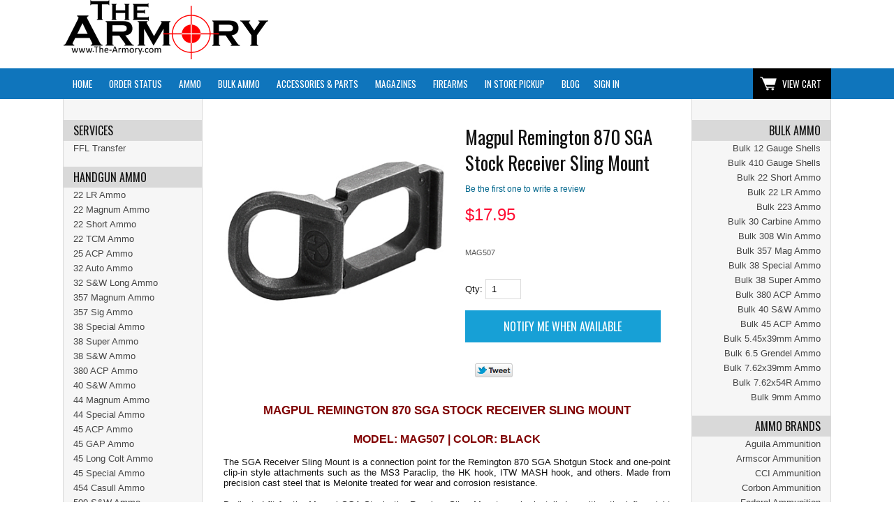

--- FILE ---
content_type: text/html; charset=ISO-8859-1
request_url: https://www.the-armory.com/shopsite_sc/store/html/Magpul-SGA-Receiver-Sling-Mount-Remington-870-SGA-Stock.html
body_size: 20984
content:
<!doctype html><html lang="en-US"><head>
<meta name="generator" content="ShopSite Pro 15.0 r6 (data - BB-Product-WithMenus.sst)">
<meta name="referrer" content="no-referrer-when-downgrade">
<meta name="web_author" content="ShopSite.com Template - Familiar BB-Theme">
<meta http-equiv="content-type" content="text/html; charset=ISO-8859-1">
<meta name="viewport" content="width=device-width, initial-scale=1.0">
<meta name="keywords" content="magpul,remington,870,sga,stock,receiver,sling,mount,">
<meta name="description" content="Magpul Remington 870 SGA Stock Receiver Sling Mount">
<meta property="og:type" content="product">
<meta property="og:title" content="Magpul Remington 870 SGA Stock Receiver Sling Mount">
<meta property="og:description" content="Magpul Remington 870 SGA Stock Receiver Sling Mount">
<meta property="og:image" content="https://www.the-armory.com/shopsite_sc/store/html/media/Accessories/Magpul/magpul-remington-870-sga-stock-receiver-sling-mount-MAG507.jpg">
<meta property="og:url" content="https://www.the-armory.com/shopsite_sc/store/html/Magpul-SGA-Receiver-Sling-Mount-Remington-870-SGA-Stock.html">
<meta property="og:site_name" content="The Armory: Armory, guns, firearms, ammunition, ammo, accessories, equipment, reloading, muzzloading"><title>Magpul SGA Stock Receiver Sling Mount fits Remington 870</title>
<link rel="canonical" href="https://www.the-armory.com/shopsite_sc/store/html/Magpul-SGA-Receiver-Sling-Mount-Remington-870-SGA-Stock.html">
<link rel="stylesheet" href="https://www.the-armory.com/shopsite_sc/store/html/publish/bb-basicmoreinfo.css">

<link rel="stylesheet" type="text/css" href="https://www.the-armory.com/shopsite_sc/store/html/publish/bb.css">
<link rel="stylesheet" type="text/css" href="https://www.the-armory.com/shopsite_sc/store/html/publish/bb-familiar.css">
<style type="text/css">
.qp-table {max-width:100%;overflow:auto}
div#mobilemenu, div#mobilecart, aside#bb-leftnav .closebtn {display: none}
@media (max-width:768px){
  div#fr-header {padding: 9px 0px 0px 0px;}
  div#mobilemenu {display: block;width: 20%;text-align: center;overflow: hidden;float: left;clear: none}
  div#mobilemenu span {cursor: pointer;display: block; text-align: center; background: url(https://saasdev.shopsite.com/shopsite-images/en-US/backgrounds/shared/boot-menu-black.png) no-repeat center center; background-size: 22px;text-indent: 400px;overflow: hidden;white-space: nowrap;padding: 10px}
  div#mobilecart {display: block;width: 20%;text-align: center;overflow: hidden;float: right;clear: none}
  div#mobilecart a {background: url(https://saasdev.shopsite.com/shopsite-images/en-US/backgrounds/shared/boot-cart-black.png);background-repeat: repeat;background-position-x: 0%;background-position-y: 0%;background-size: auto auto;background-size: 18px;background-repeat: no-repeat;text-indent: 400px;overflow: hidden;white-space: nowrap;display: block;text-align: center;background-position: center;padding: 18px}
  div#fr-logoin {width: 40%;float: left;clear: none;margin: 0px 10%;padding-bottom:4px}
  body.sidenav div.loop3 li.link, body.sidenav div.loop3 li.prod, body.sidenav div.loop4 li.link, body.sidenav div.loop4 li.prod, body.bothnavs div.loop3 li.link, body.bothnavs div.loop3 li.prod, body.bothnavs div.loop4 li.link, body.bothnavs div.loop4 li.prod {width: 100%;float:none;clear:both;margin-bottom: 40px}
  .center div.bb-proddets table.qp_header {margin: 0px auto 0px 0px}
  td.qp_price:last-child, td.qp_sale:last-child {display:table-cell !important}
  td.qp_pricetxt, td.qp_saletxt {padding-left: 0px !important}
  td + td + td.qp_price:after, td + td + td.qp_sale:after {content:'*';display:inline-block;}
  a.bb-prodimg {width: 40%; float: left}
  div.bb-proddets {width: 55%;float: right;font-size: 90%;text-align: left}
  .item > form {display: block;width: 55%;float: right;font-size: 90%;text-align: left;clear:none}
  span.bb-prodqty {display: inline-block;padding: 0px 6px 0px 0px}
  div#bb-menuscontainer, .bothnavs div#bb-content div#bb-inner, .bothnavs div#bb-menuscontainer div#bb-content div#bb-inner {border: 0px !important}
  div#fr-menu div#fr-mini {float: right;width: 100%;display: block !important}
  div#fr-menu {height: 37px;}
  form#bb-searchform {width: 100%; padding-top:7px}
  span#search-area {display: block; text-align: center}
  input#search-field {width: 70%}
  input#search-submit {max-width: 30%}
  aside#bb-leftnav {height: 100%;width: 250px !important;left: -250px;position: fixed;z-index: 1;top: 0;overflow: auto;padding-top: 0px !important;transition: 0.5s;z-index:1000;margin-top: 0px !important;background: #EFEFEF !important}
  aside#bb-leftnav .closebtn {font-size: 36px;text-align: right;display: block;padding-right: 15px}
}
/* On smaller screens, where height is less than 450px, change the style of the sidenav (less padding and a smaller font size) */
@media screen and (max-height: 450px) {
    .sidenav {padding-top: 15px;}
    .sidenav a {font-size: 18px;}
} 
</style>
<script type="text/javascript" src="https://www.the-armory.com/shopsite_sc/store/html/publish/bb.js"></script>
<script type="text/javascript" src="https://ajax.googleapis.com/ajax/libs/jquery/3.7.1/jquery.min.js"></script>
  <script type="text/javascript">
    var ss_jQuery = jQuery.noConflict(true);
  </script>
<script src="https://www.the-armory.com/shopsite_sc/store/html/media/en-US/javascript/jquery/json2.min.js?1416590993"></script>
<script>window.ss_rec_str = '';function AddSSRecStr(rec){window.ss_rec_str = window.ss_rec_str + rec + '|';};function ss_handleResponse_inv(data) {var cnt = 0,recid,msg,elem,recids=data.getElementsByTagName('recid'),messages=data.getElementsByTagName('message');for(cnt=0;cnt < recids.length;cnt++) {recid = ss_jQuery(recids[cnt]).text();msg = ss_jQuery(messages[cnt]).text();id = document.getElementById('ss_inv' + recid);id.innerHTML = msg.replace(/\"/g, '&quot;').replace(/\|q\|/g, '"');}}function ss_inv_getinfo() {var dataObj = {storeid: '*101bf248a907ca417f5e',itemnum: window.ss_rec_str},data = ss_jQuery.param(dataObj, false);if (window.ss_rec_str != '') {ss_jQuery.ajax({ type: 'GET',url: 'https://www.the-armory.com/cgi-the-armory/sb/inv.cgi',data: data,dataType: 'jsonp',crossDomain: true,jsonp: true,success: function(rdata, textStatus, jqXHR){if (window.DOMParser){parser=new DOMParser();data=parser.parseFromString(rdata.data,'text/xml');ss_handleResponse_inv(data);} else{xmlDoc=new ActiveXObject('Microsoft.XMLDOM');xmlDoc.async=false;xmlDoc.loadXML(rdata.data);ss_handleResponse_inv(xmlDoc);}},error: function(jqXHR, textStatus, errorThrown){}});}} ss_jQuery(document).ready(function(){ss_inv_getinfo();return true;});</script>
</head><body class="bothnavs bb-pr-product" id="main"><script async src="https://www.googletagmanager.com/gtag/js?id=G-WVD2HWN3HQ"></script><script type="text/javascript">window.dataLayer=window.dataLayer||[];function gtag(){dataLayer.push(arguments);}function __utmLinkPost(a){return true;}function __utmLinker(a){return a;}</script><script type="text/javascript">gtag('js',new Date());gtag('config','G-WVD2HWN3HQ',{'cookieFlags':'secure;samesite:none'});gtag('consent', 'default', {'ad_storage': 'granted','ad_user_data': 'granted','ad_personalization': 'granted','analytics_storage': 'granted','security_storage':'granted','wait_for_update': 500});</script><script type="text/javascript">gtag('event','view_item',{'event_category':'ShopSite'});ss_jQuery(function($){$("form[action*='order.cgi']").each(function () {var f = $(this),n=$("input[name='function']",f).val();if(n=='add'){f.submit(function(){gtag('event','add_to_cart',{'event_category':'ShopSite'});})}});$("a[href*='function=add']").click(function(){gtag('event','add_to_cart',{'event_category':'ShopSite'})});});</script>
<script type="text/javascript">var $ = ss_jQuery, jQuery = ss_jQuery;</script><header><div id="fr-header">
    <div id="mobilemenu"><span onclick="openNav()"><span>Menu</span></div><div id="fr-logoin"><a href="https://www.the-armory.com/shopsite_sc/store/html/index.html" title="The Armory: Armory, guns, firearms, ammunition, ammo, accessories, equipment, reloading, muzzloading"><img src="https://www.the-armory.com/shopsite_sc/store/html/media/logos/the-armory-logo-cheap-ammo-for-sale.png" alt="The Armory"></a></div><div id="mobilecart"><a href="https://www.the-armory.com/cgi-the-armory/sb/order.cgi?storeid=*101bf248a907ca417f5e&amp;function=show">View Cart</a></div>
<div class="clear"></div></div></header>
<div id="ta-nav"><div id="fr-menu" class="olh"><div class="olhel"><div class="suckertreemenu">
<ul id="ShopSite">
  <li><a href="https://www.the-armory.com/shopsite_sc/store/html/index.html" style="" title="Home" >Home</a></li>
  <li><a href="https://www.the-armory.com/shopsite_sc/store/html/orderstatus/index.php"  title="Order Status" >Order Status</a></li>
  <li><a href="#"  title="">Ammo</a>
<ul>
  <li><a href="#"  title="">Handgun Ammo</a>
<ul>
  <li><a href="https://www.the-armory.com/shopsite_sc/store/html/22_ammunition.html"  title="22 LR Ammo" >22 LR Ammo</a></li>
  <li><a href="https://www.the-armory.com/shopsite_sc/store/html/22-magnum-ammo.html"  title="22 Magnum Ammo" >22 Magnum Ammo</a></li>
  <li><a href="https://www.the-armory.com/shopsite_sc/store/html/the-armory-22-short-ammunition.html"  title="22 Short Ammo" >22 Short Ammo</a></li>
  <li><a href="https://www.the-armory.com/shopsite_sc/store/html/the-armory-22-tcm.html"  title="22 TCM Ammo" >22 TCM Ammo</a></li>
  <li><a href="https://www.the-armory.com/shopsite_sc/store/html/25-acp-ammo-for-sale.html"  title="25 ACP Ammo" >25 ACP Ammo</a></li>
  <li><a href="https://www.the-armory.com/shopsite_sc/store/html/32-auto-ammo.html"  title="32 Auto Ammo" >32 Auto Ammo</a></li>
  <li><a href="https://www.the-armory.com/shopsite_sc/store/html/32-sw-long-ammo.html"  title="32 S&W Long Ammo" >32 S&W Long Ammo</a></li>
  <li><a href="https://www.the-armory.com/shopsite_sc/store/html/357-magnum-ammo.html"  title="357 Magnum Ammo" >357 Magnum Ammo</a></li>
  <li><a href="https://www.the-armory.com/shopsite_sc/store/html/357-sig-ammo.html"  title="357 Sig Ammo" >357 Sig Ammo</a></li>
  <li><a href="https://www.the-armory.com/shopsite_sc/store/html/38-special-ammo.html"  title="38 Special Ammo" >38 Special Ammo</a></li>
  <li><a href="https://www.the-armory.com/shopsite_sc/store/html/38-super-ammo.html"  title="38 Super Ammo" >38 Super Ammo</a></li>
  <li><a href="https://www.the-armory.com/shopsite_sc/store/html/38sw-ammo-for-sale.html"  title="38 S&W Ammo" >38 S&W Ammo</a></li>
  <li><a href="https://www.the-armory.com/shopsite_sc/store/html/380-auto-ammo.html"  title="380 Auto (ACP) Ammo" >380 Auto (ACP) Ammo</a></li>
  <li><a href="https://www.the-armory.com/shopsite_sc/store/html/40-sw-ammo.html"  title="40 S&W Ammo" >40 S&W Ammo</a></li>
  <li><a href="https://www.the-armory.com/shopsite_sc/store/html/44-magnum-ammo.html"  title="44 Magnum Ammo" >44 Magnum Ammo</a></li>
  <li><a href="https://www.the-armory.com/shopsite_sc/store/html/44-special-ammo.html"  title="44 Special Ammo" >44 Special Ammo</a></li>
  <li><a href="https://www.the-armory.com/shopsite_sc/store/html/45-acp-ammo.html"  title="45 ACP (Auto) Ammo" >45 ACP (Auto) Ammo</a></li>
  <li><a href="https://www.the-armory.com/shopsite_sc/store/html/45-gap-ammo.html"  title="45 GAP Ammo" >45 GAP Ammo</a></li>
  <li><a href="https://www.the-armory.com/shopsite_sc/store/html/45-long-colt-ammo.html"  title="45 Long Colt Ammo" >45 Long Colt Ammo</a></li>
  <li><a href="https://www.the-armory.com/shopsite_sc/store/html/45-special-ammo.html"  title="45 Special Ammo" >45 Special Ammo</a></li>
  <li><a href="https://www.the-armory.com/shopsite_sc/store/html/454-casull-ammunition.html"  title="454 Casull Ammo" >454 Casull Ammo</a></li>
  <li><a href="https://www.the-armory.com/shopsite_sc/store/html/500-sw-ammo.html"  title="500 S&W Ammo" >500 S&W Ammo</a></li>
  <li><a href="https://www.the-armory.com/shopsite_sc/store/html/57x28mm_ammunition.html"  title="5.7x28 Ammo" >5.7x28 Ammo</a></li>
  <li><a href="https://www.the-armory.com/shopsite_sc/store/html/7.62mm-Tokarev.html"  title="7.62x25 Tokarev Ammo" >7.62x25 Tokarev Ammo</a></li>
  <li><a href="https://www.the-armory.com/shopsite_sc/store/html/7.62x38-nagant-ammo.html"  title="7.62x38 Nagant Ammo" >7.62x38 Nagant Ammo</a></li>
  <li><a href="https://www.the-armory.com/shopsite_sc/store/html/763-mauser-ammo.html"  title="7.63x25 Mauser Ammo" >7.63x25 Mauser Ammo</a></li>
  <li><a href="https://www.the-armory.com/shopsite_sc/store/html/9mm_ammo.html"  title="9mm Luger Ammo" >9mm Luger Ammo</a></li>
  <li><a href="https://www.the-armory.com/shopsite_sc/store/html/9mm-makarov-ammo.html"  title="9mm Makarov Ammo" >9mm Makarov Ammo</a></li>
  <li><a href="https://www.the-armory.com/shopsite_sc/store/html/9x21mm-ammo.html"  title="9x21 Ammo" >9x21 Ammo</a></li>
  <li><a href="https://www.the-armory.com/shopsite_sc/store/html/10mm-ammo.html"  title="10mm Ammo" >10mm Ammo</a></li>
</ul>
</li>
  <li><a href="#"  title="">Rifle Ammo</a>
<ul>
  <li><a href="https://www.the-armory.com/shopsite_sc/store/html/the-armory-22-short-ammunition.html"  title="22 Short Ammo" >22 Short Ammo</a></li>
  <li><a href="https://www.the-armory.com/shopsite_sc/store/html/22_ammunition.html"  title="22 LR Ammo" >22 LR Ammo</a></li>
  <li><a href="https://www.the-armory.com/shopsite_sc/store/html/the-armory-22-hornet-ammo.html"  title="22 Hornet Ammo" >22 Hornet Ammo</a></li>
  <li><a href="https://www.the-armory.com/shopsite_sc/store/html/223_ammunition.html"  title="223 / 5.56 Ammo" >223 / 5.56 Ammo</a></li>
  <li><a href="https://www.the-armory.com/shopsite_sc/store/html/224-valkyrie-ammo.html"  title="224 Valkyrie Ammo" >224 Valkyrie Ammo</a></li>
  <li><a href="https://www.the-armory.com/shopsite_sc/store/html/243-win-ammo.html"  title="243 Winchester Ammo" >243 Winchester Ammo</a></li>
  <li><a href="https://www.the-armory.com/shopsite_sc/store/html/270-Winchester.html"  title="270 Winchester Ammo" >270 Winchester Ammo</a></li>
  <li><a href="https://www.the-armory.com/shopsite_sc/store/html/30-Carbine.html"  title="30 Carbine Ammo" >30 Carbine Ammo</a></li>
  <li><a href="https://www.the-armory.com/shopsite_sc/store/html/30-06-springfield-ammo.html"  title="30-06 Springfield Ammo" >30-06 Springfield Ammo</a></li>
  <li><a href="https://www.the-armory.com/shopsite_sc/store/html/30-30-winchester-ammo.html"  title="30-30 Winchester Ammo" >30-30 Winchester Ammo</a></li>
  <li><a href="https://www.the-armory.com/shopsite_sc/store/html/300-blackout-blk-ammo.html"  title="300 Blackout Ammo" >300 Blackout Ammo</a></li>
  <li><a href="https://www.the-armory.com/shopsite_sc/store/html/300-win-mag-ammo.html"  title="300 Win Mag Ammo" >300 Win Mag Ammo</a></li>
  <li><a href="https://www.the-armory.com/shopsite_sc/store/html/303-british.html"  title="303 British Ammo" >303 British Ammo</a></li>
  <li><a href="https://www.the-armory.com/shopsite_sc/store/html/308_Ammunition.html"  title="308 Winchester Ammo" >308 Winchester Ammo</a></li>
  <li><a href="https://www.the-armory.com/shopsite_sc/store/html/338-lapua-magnum-ammo.html"  title="338 Lapua Ammo" >338 Lapua Ammo</a></li>
  <li><a href="https://www.the-armory.com/shopsite_sc/store/html/5.45x39_ammo.html"  title="5.45x39 Ammo" >5.45x39 Ammo</a></li>
  <li><a href="https://www.the-armory.com/shopsite_sc/store/html/57x28mm_ammunition.html"  title="5.7x28 Ammo" >5.7x28 Ammo</a></li>
  <li><a href="https://www.the-armory.com/shopsite_sc/store/html/50-bmg-ammo.html"  title="50 BMG Ammo" >50 BMG Ammo</a></li>
  <li><a href="https://www.the-armory.com/shopsite_sc/store/html/6.5-creedmoor-ammo.html"  title="6.5 Creedmoor Ammo" >6.5 Creedmoor Ammo</a></li>
  <li><a href="https://www.the-armory.com/shopsite_sc/store/html/The-Armory-6-5-Grendel.html"  title="6.5 Grendel Ammo" >6.5 Grendel Ammo</a></li>
  <li><a href="https://www.the-armory.com/shopsite_sc/store/html/6.5x52mm-carcano-ammo.html"  title="6.5x52 Carcano Ammo" >6.5x52 Carcano Ammo</a></li>
  <li><a href="https://www.the-armory.com/shopsite_sc/store/html/The-Armory-65x55-Swedish-Ammo-for-Sale.html"  title="6.5x55 Swedish Ammo" >6.5x55 Swedish Ammo</a></li>
  <li><a href="https://www.the-armory.com/shopsite_sc/store/html/6.5x57mm-mauser-ammo.html"  title="6.5x57 Mauser Ammo" >6.5x57 Mauser Ammo</a></li>
  <li><a href="https://www.the-armory.com/shopsite_sc/store/html/68spc.html"  title="6.8 SPC Ammo" >6.8 SPC Ammo</a></li>
  <li><a href="https://www.the-armory.com/shopsite_sc/store/html/6mm-creedmoor-ammo.html"  title="6mm Creedmoor" >6mm Creedmoor</a></li>
  <li><a href="https://www.the-armory.com/shopsite_sc/store/html/7x57mm-mauser-ammo.html"  title="7x57 Mauser Ammo" >7x57 Mauser Ammo</a></li>
  <li><a href="https://www.the-armory.com/shopsite_sc/store/html/The-Armory-75x54-French-Ammo.html"  title="7.5x54 French MAS" >7.5x54 French MAS</a></li>
  <li><a href="https://www.the-armory.com/shopsite_sc/store/html/The-Armory-75x55-Swiss-Ammo-for-Sale.html"  title="7.5x55 Swiss Ammo" >7.5x55 Swiss Ammo</a></li>
  <li><a href="https://www.the-armory.com/shopsite_sc/store/html/762x39_ammo.html"  title="7.62x39 Ammo" >7.62x39 Ammo</a></li>
  <li><a href="https://www.the-armory.com/shopsite_sc/store/html/7.62x54r-ammo.html"  title="7.62x54R Ammo" >7.62x54R Ammo</a></li>
  <li><a href="https://www.the-armory.com/shopsite_sc/store/html/The-Armory-765x53-Argentine-Ammo-for-Sale.html"  title="7.65x53 Arg. Ammo" >7.65x53 Arg. Ammo</a></li>
  <li><a href="https://www.the-armory.com/shopsite_sc/store/html/7.62x33-kurz-ammunition.html"  title="7.92x33 Kurz Ammo" >7.92x33 Kurz Ammo</a></li>
  <li><a href="https://www.the-armory.com/shopsite_sc/store/html/8mm-ammo.html"  title="8mm Mauser Ammo" >8mm Mauser Ammo</a></li>
  <li><a href="https://www.the-armory.com/shopsite_sc/store/html/9.3x72r-ammo.html"  title="9.3x72R Ammo" >9.3x72R Ammo</a></li>
</ul>
</li>
  <li><a href="#"  title="">Rimfire Ammo</a>
<ul>
  <li><a href="https://www.the-armory.com/shopsite_sc/store/html/The-Armory-17-hmr-ammo.html"  title="17 HMR Ammo" >17 HMR Ammo</a></li>
  <li><a href="https://www.the-armory.com/shopsite_sc/store/html/22_ammunition.html"  title="22 LR Ammo" >22 LR Ammo</a></li>
  <li><a href="https://www.the-armory.com/shopsite_sc/store/html/22-magnum-ammo.html"  title="22 Magnum Ammo" >22 Magnum Ammo</a></li>
  <li><a href="https://www.the-armory.com/shopsite_sc/store/html/the-armory-22-short-ammunition.html"  title="22 Short Ammo" >22 Short Ammo</a></li>
</ul>
</li>
  <li><a href="#"  title="">Shotgun Ammo</a>
<ul>
  <li><a href="https://www.the-armory.com/shopsite_sc/store/html/12-gauge-ammo.html"  title="12 Gauge Ammo" >12 Gauge Ammo</a></li>
  <li><a href="https://www.the-armory.com/shopsite_sc/store/html/20-gauge-ammo.html"  title="20 Gauge Ammo" >20 Gauge Ammo</a></li>
  <li><a href="https://www.the-armory.com/shopsite_sc/store/html/410_gauge.html"  title="410 Gauge Ammo" >410 Gauge Ammo</a></li>
</ul>
</li>
</ul>
</li>
  <li><a href="#"  title="">Bulk Ammo</a>
<ul>
  <li><a href="#"  title="">Handgun Ammo</a>
<ul>
  <li><a href="https://www.the-armory.com/shopsite_sc/store/html/Bulk-Ammo-22-Short.html"  title="Bulk 22 Short" >Bulk 22 Short</a></li>
  <li><a href="https://www.the-armory.com/shopsite_sc/store/html/22-LR-Bulk-Ammo.html"  title="Bulk 22 LR" >Bulk 22 LR</a></li>
  <li><a href="https://www.the-armory.com/shopsite_sc/store/html/bulk-ammo-357-magnum.html"  title="Bulk 357 Magnum" >Bulk 357 Magnum</a></li>
  <li><a href="https://www.the-armory.com/shopsite_sc/store/html/Bulk-Ammo-38-Special.html"  title="Bulk 38 Special" >Bulk 38 Special</a></li>
  <li><a href="https://www.the-armory.com/shopsite_sc/store/html/Bulk-Ammo-38-Super.html"  title="Bulk 38 Super" >Bulk 38 Super</a></li>
  <li><a href="https://www.the-armory.com/shopsite_sc/store/html/Bulk-Ammo-380-ACP.html"  title="Bulk 380 Auto (ACP)" >Bulk 380 Auto (ACP)</a></li>
  <li><a href="https://www.the-armory.com/shopsite_sc/store/html/40-S&W-Bulk-Ammo.html"  title="Bulk 40 S&W" >Bulk 40 S&W</a></li>
  <li><a href="https://www.the-armory.com/shopsite_sc/store/html/Bulk-Ammo-45 ACP.html"  title="Bulk 45 Auto (ACP)" >Bulk 45 Auto (ACP)</a></li>
  <li><a href="https://www.the-armory.com/shopsite_sc/store/html/9mm-Bulk-Ammo.html"  title="Bulk 9mm" >Bulk 9mm</a></li>
</ul>
</li>
  <li><a href="#"  title="">Rifle Ammo</a>
<ul>
  <li><a href="https://www.the-armory.com/shopsite_sc/store/html/Bulk-Ammo-22-Short.html"  title="Bulk 22 Short" >Bulk 22 Short</a></li>
  <li><a href="https://www.the-armory.com/shopsite_sc/store/html/22-LR-Bulk-Ammo.html"  title="Bulk 22 LR" >Bulk 22 LR</a></li>
  <li><a href="https://www.the-armory.com/shopsite_sc/store/html/Bulk-Ammo-223-Remington-5.56x45mm.html"  title="Bulk 223/5.56x45mm" >Bulk 223/5.56x45mm</a></li>
  <li><a href="https://www.the-armory.com/shopsite_sc/store/html/Bulk-Ammo-30-Carbine.html"  title="Bulk 30 Carbine" >Bulk 30 Carbine</a></li>
  <li><a href="https://www.the-armory.com/shopsite_sc/store/html/Bulk-Ammo-308 Winchester-7.62x51mm.html"  title="Bulk 308 Winchester" >Bulk 308 Winchester</a></li>
  <li><a href="https://www.the-armory.com/shopsite_sc/store/html/Bulk-Ammo-5.45x39mm.html"  title="Bulk 5.45x39mm" >Bulk 5.45x39mm</a></li>
  <li><a href="https://www.the-armory.com/shopsite_sc/store/html/Bulk-Ammo-6.5-Grendel.html"  title="Bulk 6.5 Grendel" >Bulk 6.5 Grendel</a></li>
  <li><a href="https://www.the-armory.com/shopsite_sc/store/html/Bulk-Ammo-7.62x39mm.html"  title="Bulk 7.62x39mm" >Bulk 7.62x39mm</a></li>
  <li><a href="https://www.the-armory.com/shopsite_sc/store/html/Bulk-Ammo-7.62x54R.html"  title="Bulk 7.62x54R" >Bulk 7.62x54R</a></li>
</ul>
</li>
  <li><a href="#"  title="">Rimfire Ammo</a>
<ul>
  <li><a href="https://www.the-armory.com/shopsite_sc/store/html/Bulk-Ammo-22-Short.html"  title="Bulk 22 Short" >Bulk 22 Short</a></li>
  <li><a href="https://www.the-armory.com/shopsite_sc/store/html/22-LR-Bulk-Ammo.html"  title="Bulk 22 LR" >Bulk 22 LR</a></li>
</ul>
</li>
  <li><a href="#"  title="">Shotgun Shells</a>
<ul>
  <li><a href="https://www.the-armory.com/shopsite_sc/store/html/Bulk-Ammo-12-Gauge.html"  title="Bulk 12 Gauge" >Bulk 12 Gauge</a></li>
  <li><a href="https://www.the-armory.com/shopsite_sc/store/html/Bulk-Ammo-410-Gauge.html"  title="Bulk 410 Gauge Shells" >Bulk 410 Gauge Shells</a></li>
</ul>
</li>
</ul>
</li>
  <li><a href="#"  title="">Accessories & Parts</a>
<ul>
  <li><a href="https://www.the-armory.com/shopsite_sc/store/html/1911-tools-and-parts.html"  title="1911 Tools & Parts" >1911 Tools & Parts</a></li>
  <li><a href="https://www.the-armory.com/shopsite_sc/store/html/airguns-pellet-guns.html"  title="Airguns / Pellet Guns" >Airguns / Pellet Guns</a></li>
  <li><a href="#"  title="">AK-47 / AK-74 Parts</a>
<ul>
  <li><a href="https://www.the-armory.com/shopsite_sc/store/html/accessories-ak-47-mounts-and-tools.html"  title="AK-47 Mounts and Tools" >AK-47 Mounts and Tools</a></li>
  <li><a href="https://www.the-armory.com/shopsite_sc/store/html/ak-47-pistol-braces.html"  title="AK-47 Pistol Braces" >AK-47 Pistol Braces</a></li>
  <li><a href="https://www.the-armory.com/shopsite_sc/store/html/ak-47-rails-and-handguards.html"  title="AK-47 Rails & Handguards" >AK-47 Rails & Handguards</a></li>
  <li><a href="https://www.the-armory.com/shopsite_sc/store/html/accessories-ak-47-stocks.html"  title="AK-47 Stocks" >AK-47 Stocks</a></li>
</ul>
</li>
  <li><a href="https://www.the-armory.com/shopsite_sc/store/html/Ammo-Cans.html"  title="Ammo Cans" >Ammo Cans</a></li>
  <li><a href="https://www.the-armory.com/shopsite_sc/store/html/apparel.html"  title="Apparel" >Apparel</a></li>
  <li><a href="#"  title="">AR-15 Parts</a>
<ul>
  <li><a href="https://www.the-armory.com/shopsite_sc/store/html/accessories-optics-iron-sights.html"  title="AR-15 Backup Sights" >AR-15 Backup Sights</a></li>
  <li><a href="https://www.the-armory.com/shopsite_sc/store/html/ar-15-barrels.html"  title="AR-15 Barrels" >AR-15 Barrels</a></li>
  <li><a href="https://www.the-armory.com/shopsite_sc/store/html/ar-15-bolt-carrier-groups.html"  title="AR-15 Bolts & Carrier Groups" >AR-15 Bolts & Carrier Groups</a></li>
  <li><a href="https://www.the-armory.com/shopsite_sc/store/html/ar-15-charging-handles.html"  title="AR-15 Charging Handles" >AR-15 Charging Handles</a></li>
  <li><a href="https://www.the-armory.com/shopsite_sc/store/html/accessories-ar-15-gas-blocks.html"  title="AR-15 Gas Blocks" >AR-15 Gas Blocks</a></li>
  <li><a href="https://www.the-armory.com/shopsite_sc/store/html/ar-15-lower-parts-kits.html"  title="AR-15 Lower Parts Kits" >AR-15 Lower Parts Kits</a></li>
  <li><a href="https://www.the-armory.com/shopsite_sc/store/html/ar-15-lower-receivers.html"  title="AR-15 Lower Receivers" >AR-15 Lower Receivers</a></li>
  <li><a href="https://www.the-armory.com/shopsite_sc/store/html/ar15-pistol-braces.html"  title="AR-15 Pistol Braces" >AR-15 Pistol Braces</a></li>
  <li><a href="https://www.the-armory.com/shopsite_sc/store/html/accessories-ar-15-pistol-grips.html"  title="AR-15 Pistol Grips" >AR-15 Pistol Grips</a></li>
  <li><a href="https://www.the-armory.com/shopsite_sc/store/html/accessories-ar-15-rails.html"  title="AR-15 Rails / Handguards" >AR-15 Rails / Handguards</a></li>
  <li><a href="https://www.the-armory.com/shopsite_sc/store/html/slings.html"  title="AR-15 Slings" >AR-15 Slings</a></li>
  <li><a href="https://www.the-armory.com/shopsite_sc/store/html/ar-15-sling-mounts.html"  title="AR-15 Sling Mounts" >AR-15 Sling Mounts</a></li>
  <li><a href="https://www.the-armory.com/shopsite_sc/store/html/accessories-ar-15-stocks.html"  title="AR-15 Stocks" >AR-15 Stocks</a></li>
  <li><a href="https://www.the-armory.com/shopsite_sc/store/html/ar15tools.htm"  title="AR-15 Tools & Parts" >AR-15 Tools & Parts</a></li>
  <li><a href="https://www.the-armory.com/shopsite_sc/store/html/ar-15-triggers.html"  title="AR-15 Triggers" >AR-15 Triggers</a></li>
  <li><a href="https://www.the-armory.com/shopsite_sc/store/html/ar-15-upper-parts-kits.html"  title="AR-15 Upper Parts Kits" >AR-15 Upper Parts Kits</a></li>
  <li><a href="https://www.the-armory.com/shopsite_sc/store/html/ar-15-upper-receivers.html"  title="AR-15 Upper Receivers" >AR-15 Upper Receivers</a></li>
</ul>
</li>
  <li><a href="#"  title="">AR-10 (308) Parts</a>
<ul>
  <li><a href="https://www.the-armory.com/shopsite_sc/store/html/ar-10-308-parts.html"  title="AR-10 Part Kits" >AR-10 Part Kits</a></li>
  <li><a href="https://www.the-armory.com/shopsite_sc/store/html/ar-10-stocks.html"  title="AR-10 Stocks" >AR-10 Stocks</a></li>
</ul>
</li>
  <li><a href="#"  title="">Bags / Cases / Safes</a>
<ul>
  <li><a href="https://www.the-armory.com/shopsite_sc/store/html/camelbak-hydration-packs.html"  title="Camelbak & Hydration Packs" >Camelbak & Hydration Packs</a></li>
  <li><a href="https://www.the-armory.com/shopsite_sc/store/html/pistol-bags-pistol-cases.html"  title="Pistol Cases / Bags" >Pistol Cases / Bags</a></li>
  <li><a href="https://www.the-armory.com/shopsite_sc/store/html/rifle-bags-rifle-cases.html"  title="Rifle Cases / Bags" >Rifle Cases / Bags</a></li>
  <li><a href="https://www.the-armory.com/shopsite_sc/store/html/range-bags-backpacks.html"  title="Range Bags & Backpacks" >Range Bags & Backpacks</a></li>
  <li><a href="https://www.the-armory.com/shopsite_sc/store/html/safes.html"  title="Safes" >Safes</a></li>
</ul>
</li>
  <li><a href="https://www.the-armory.com/shopsite_sc/store/html/boresights.html"  title="Boresights" >Boresights</a></li>
  <li><a href="https://www.the-armory.com/shopsite_sc/store/html/caliber-conversion-kits.html"  title="Caliber Conversion Kits" >Caliber Conversion Kits</a></li>
  <li><a href="https://www.the-armory.com/shopsite_sc/store/html/camelbak-hydration-packs.html"  title="CamelBak & Hydration Packs" >CamelBak & Hydration Packs</a></li>
  <li><a href="https://www.the-armory.com/shopsite_sc/store/html/cleaning.html"  title="Cleaning Supplies" >Cleaning Supplies</a>
<ul>
  <li><a href="https://www.the-armory.com/shopsite_sc/store/html/the-armory-cleaning-brushes.html"  title="Cleaning Brushes" >Cleaning Brushes</a></li>
  <li><a href="https://www.the-armory.com/shopsite_sc/store/html/cleaningkits.html"  title="Cleaning Kits" >Cleaning Kits</a></li>
  <li><a href="https://www.the-armory.com/shopsite_sc/store/html/cleaning-patches.html"  title="Cleaning Patches" >Cleaning Patches</a></li>
  <li><a href="https://www.the-armory.com/shopsite_sc/store/html/the-armory-cleaning-solutions.html"  title="Cleaning Soultions" >Cleaning Soultions</a></li>
</ul>
</li>
  <li><a href="https://www.the-armory.com/shopsite_sc/store/html/wise_food.html"  title="Emergency Food" >Emergency Food</a></li>
  <li><a href="https://www.the-armory.com/shopsite_sc/store/html/accessories-lights.html"  title="Flashlights / Gun Lights" >Flashlights / Gun Lights</a></li>
  <li><a href="https://www.the-armory.com/shopsite_sc/store/html/glock-parts.html"  title="Glock Parts & Upgrades" >Glock Parts & Upgrades</a></li>
  <li><a href="https://www.the-armory.com/shopsite_sc/store/html/gun-locks.html"  title="Gun Locks" >Gun Locks</a></li>
  <li><a href="#"  title="">Holsters</a>
<ul>
  <li><a href="#"  title="">By Manufacturer</a>
<ul>
  <li><a href="https://www.the-armory.com/shopsite_sc/store/html/blade-tech-holsters.html"  title="Blade-Tech" >Blade-Tech</a></li>
  <li><a href="https://www.the-armory.com/shopsite_sc/store/html/Fobus_Standard_Holster.html"  title="Fobus" >Fobus</a></li>
  <li><a href="https://www.the-armory.com/shopsite_sc/store/html/The-Armory-Tagua-Gun-Leather.html"  title="Tagua Gun Leather" >Tagua Gun Leather</a></li>
</ul>
</li>
  <li><a href="#"  title="">By Firearm</a>
<ul>
  <li><a href="https://www.the-armory.com/shopsite_sc/store/html/holsters-1911.html"  title="1911 Style" >1911 Style</a></li>
  <li><a href="https://www.the-armory.com/shopsite_sc/store/html/holsters-beretta.html"  title="Beretta" >Beretta</a></li>
  <li><a href="https://www.the-armory.com/shopsite_sc/store/html/holsters-bersa.html"  title="Bersa" >Bersa</a></li>
  <li><a href="https://www.the-armory.com/shopsite_sc/store/html/holsters-fnh.html"  title="FNH" >FNH</a></li>
  <li><a href="https://www.the-armory.com/shopsite_sc/store/html/glock-holsters.html"  title="Glock" >Glock</a></li>
  <li><a href="https://www.the-armory.com/shopsite_sc/store/html/holster-h-k.html"  title="H&K" >H&K</a></li>
  <li><a href="https://www.the-armory.com/shopsite_sc/store/html/ruger-holsters.html"  title="Ruger" >Ruger</a></li>
  <li><a href="https://www.the-armory.com/shopsite_sc/store/html/holsters-sig-sauer.html"  title="Sig Sauer" >Sig Sauer</a></li>
  <li><a href="https://www.the-armory.com/shopsite_sc/store/html/holsters-smith-wesson.html"  title="Smith & Wesson" >Smith & Wesson</a></li>
  <li><a href="https://www.the-armory.com/shopsite_sc/store/html/holsters-springfield-armory.html"  title="Springfield Armory" >Springfield Armory</a></li>
  <li><a href="https://www.the-armory.com/shopsite_sc/store/html/holsters-taurus.html"  title="Taurus" >Taurus</a></li>
  <li><a href="https://www.the-armory.com/shopsite_sc/store/html/holsters-walther.html"  title="Walther" >Walther</a></li>
</ul>
</li>
</ul>
</li>
  <li><a href="https://www.the-armory.com/shopsite_sc/store/html/knives.html"  title="Knives" >Knives</a></li>
  <li><a href="#"  title="">Literature</a>
<ul>
  <li><a href="https://www.the-armory.com/shopsite_sc/store/html/books.html"  title="Books and Periodicles" >Books and Periodicles</a></li>
  <li><a href="https://www.the-armory.com/shopsite_sc/store/html/sar.html"  title="Small Arms Review" >Small Arms Review</a></li>
</ul>
</li>
  <li><a href="#"  title="">Optics & Scopes</a>
<ul>
  <li><a href="https://www.the-armory.com/shopsite_sc/store/html/aimpoint-optics.html"  title="Aimpoint Red-Dot" >Aimpoint Red-Dot</a></li>
  <li><a href="https://www.the-armory.com/shopsite_sc/store/html/accessories-optics-iron-sights.html"  title="Backup Iron Sights" >Backup Iron Sights</a></li>
  <li><a href="https://www.the-armory.com/shopsite_sc/store/html/eotech.html"  title="EoTech Holographic" >EoTech Holographic</a></li>
  <li><a href="https://www.the-armory.com/shopsite_sc/store/html/lasers.html"  title="Lasers" >Lasers</a></li>
  <li><a href="https://www.the-armory.com/shopsite_sc/store/html/sig-tac-scopes.html"  title="Sig Sauer Optics" >Sig Sauer Optics</a></li>
  <li><a href="https://www.the-armory.com/shopsite_sc/store/html/scope-rings-bases-risers.html"  title="Scope Rings" >Scope Rings</a></li>
  <li><a href="https://www.the-armory.com/shopsite_sc/store/html/utg-optics.html"  title="UTG Optics" >UTG Optics</a></li>
  <li><a href="https://www.the-armory.com/shopsite_sc/store/html/vism.html"  title="VISM/NcSTAR Scopes" >VISM/NcSTAR Scopes</a></li>
  <li><a href="https://www.the-armory.com/shopsite_sc/store/html/the-armory-wpa-performance-optics.html"  title="WPA Optics" >WPA Optics</a></li>
</ul>
</li>
  <li><a href="#"  title="">Pistol Grips</a>
<ul>
  <li><a href="https://www.the-armory.com/shopsite_sc/store/html/accessories-ar-15-pistol-grips.html"  title="AR-15 Grips" >AR-15 Grips</a></li>
  <li><a href="https://www.the-armory.com/shopsite_sc/store/html/page104.html"  title="ERGO Grips" >ERGO Grips</a></li>
  <li><a href="https://www.the-armory.com/shopsite_sc/store/html/hogue-accessories-for-sale.html"  title="Hogue Grips" >Hogue Grips</a></li>
</ul>
</li>
  <li><a href="#"  title="">Reloading</a>
<ul>
  <li><a href="https://www.the-armory.com/shopsite_sc/store/html/brass.html"  title="Brass" >Brass</a></li>
</ul>
</li>
  <li><a href="https://www.the-armory.com/shopsite_sc/store/html/ruger-1022-parts-accessories.html"  title="Ruger 10/22 Parts" >Ruger 10/22 Parts</a></li>
  <li><a href="#"  title="">Safety Gear</a>
<ul>
  <li><a href="https://www.the-armory.com/shopsite_sc/store/html/safety.html"  title="Eyes and Ears" >Eyes and Ears</a></li>
</ul>
</li>
  <li><a href="https://www.the-armory.com/shopsite_sc/store/html/Accessories-Shotgun.html"  title="Shotgun" >Shotgun</a></li>
  <li><a href="https://www.the-armory.com/shopsite_sc/store/html/slings.html"  title="Slings" >Slings</a></li>
  <li><a href="#"  title="">Surplus</a>
<ul>
  <li><a href="https://www.the-armory.com/shopsite_sc/store/html/Ammo-Cans.html"  title="Ammo Cans" >Ammo Cans</a></li>
</ul>
</li>
  <li><a href="https://www.the-armory.com/shopsite_sc/store/html/accessories-snap-caps-dummy-rounds.html"  title="Snap Caps / Dummy Rounds" >Snap Caps / Dummy Rounds</a></li>
</ul>
</li>
  <li><a href="#"  title="">Magazines</a>
<ul>
  <li><a href="#"  title="">Pistol Magazines</a>
<ul>
  <li><a href="https://www.the-armory.com/shopsite_sc/store/html/magazines-1911.html"  title="1911 Mags" >1911 Mags</a></li>
  <li><a href="https://www.the-armory.com/shopsite_sc/store/html/chip-mccormick-custom-1911-magazines.html"  title="Chip McCormick Mags" >Chip McCormick Mags</a></li>
  <li><a href="https://www.the-armory.com/shopsite_sc/store/html/cz-magazines.html"  title="CZ Mags" >CZ Mags</a></li>
  <li><a href="https://www.the-armory.com/shopsite_sc/store/html/eaa-magazines.html"  title="EAA Mags" >EAA Mags</a></li>
  <li><a href="https://www.the-armory.com/shopsite_sc/store/html/magazines-fnh-usa.html"  title="FNH Mags" >FNH Mags</a></li>
  <li><a href="https://www.the-armory.com/shopsite_sc/store/html/magazines-glock.html"  title="Glock Mags" >Glock Mags</a></li>
  <li><a href="https://www.the-armory.com/shopsite_sc/store/html/magazines-hk-pistol.html"  title="H&K Pistol Mags" >H&K Pistol Mags</a></li>
  <li><a href="https://www.the-armory.com/shopsite_sc/store/html/kalashnikov-magazines.html"  title="Kalashnikov Mags" >Kalashnikov Mags</a></li>
  <li><a href="https://www.the-armory.com/shopsite_sc/store/html/kimber-magazines.html"  title="Kimber Mags" >Kimber Mags</a></li>
  <li><a href="https://www.the-armory.com/shopsite_sc/store/html/rock-island-armory-magazines.html"  title="Rock Island Armory Mags" >Rock Island Armory Mags</a></li>
  <li><a href="https://www.the-armory.com/shopsite_sc/store/html/ruger-pistol-magazines.html"  title="Ruger Mags" >Ruger Mags</a></li>
  <li><a href="https://www.the-armory.com/shopsite_sc/store/html/sig-sauer-magazines.html"  title="Sig Sauer Mags" >Sig Sauer Mags</a></li>
  <li><a href="https://www.the-armory.com/shopsite_sc/store/html/smith-wesson-magazines.html"  title="Smith & Wesson Mags" >Smith & Wesson Mags</a></li>
  <li><a href="https://www.the-armory.com/shopsite_sc/store/html/springfield-armory-magazines.html"  title="Springfield Armory Mags" >Springfield Armory Mags</a></li>
  <li><a href="https://www.the-armory.com/shopsite_sc/store/html/taurus-magazines.html"  title="Taurus Mags" >Taurus Mags</a></li>
  <li><a href="https://www.the-armory.com/shopsite_sc/store/html/magazines-walther.html"  title="Walther Mags" >Walther Mags</a></li>
</ul>
</li>
  <li><a href="#"  title="">Rifle Magazines</a>
<ul>
  <li><a href="https://www.the-armory.com/shopsite_sc/store/html/magazines-ar-15.html"  title="AR-15 Mags" >AR-15 Mags</a></li>
  <li><a href="https://www.the-armory.com/shopsite_sc/store/html/magazines-ar-10.html"  title="AR-10 Mags" >AR-10 Mags</a></li>
  <li><a href="https://www.the-armory.com/shopsite_sc/store/html/ak-47-magazines.html"  title="AK-47 Mags" >AK-47 Mags</a></li>
  <li><a href="https://www.the-armory.com/shopsite_sc/store/html/magazines-fnh-usa-rifles.html"  title="FNH Mags" >FNH Mags</a></li>
  <li><a href="https://www.the-armory.com/shopsite_sc/store/html/Magazines-HK-rifle.html"  title="H&K Rifle Mags" >H&K Rifle Mags</a></li>
  <li><a href="https://www.the-armory.com/shopsite_sc/store/html/inland-mfg.html"  title="Inland Mfg Mags" >Inland Mfg Mags</a></li>
  <li><a href="https://www.the-armory.com/shopsite_sc/store/html/kalashnikov-magazines.html"  title="Kalashnikov Mags" >Kalashnikov Mags</a></li>
  <li><a href="https://www.the-armory.com/shopsite_sc/store/html/ruger-rifle-magazines.html"  title="Ruger Rifle Mags" >Ruger Rifle Mags</a></li>
</ul>
</li>
  <li><a href="#"  title="">Shotgun Magazines</a>
<ul>
  <li><a href="https://www.the-armory.com/shopsite_sc/store/html/saiga-magazines.html"  title="Saiga Mags" >Saiga Mags</a></li>
</ul>
</li>
  <li><a href="https://www.the-armory.com/shopsite_sc/store/html/mag-loaders-stripper-clips.html"  title="Mag Loaders & Stripper Clips" >Mag Loaders & Stripper Clips</a></li>
  <li><a href="https://www.the-armory.com/shopsite_sc/store/html/magazine-nhancements.html"  title="Magazine Enhancements" >Magazine Enhancements</a></li>
</ul>
</li>
  <li><a href="#"  title="">Firearms</a>
<ul>
  <li><a href="#"  title="">Pistols / Handguns</a>
<ul>
  <li><a href="#"  title="">By Style</a>
<ul>
  <li><a href="https://www.the-armory.com/shopsite_sc/store/html/military-surplus-pistols.html"  title="Military Surplus" >Military Surplus</a></li>
  <li><a href="https://www.the-armory.com/shopsite_sc/store/html/revolvers.html"  title="Revolver" >Revolver</a></li>
  <li><a href="https://www.the-armory.com/shopsite_sc/store/html/semi-automatic-pistols.html"  title="Semi-Automatic" >Semi-Automatic</a></li>
</ul>
</li>
  <li><a href="#"  title="">By Manufacturer</a>
<ul>
  <li><a href="https://www.the-armory.com/shopsite_sc/store/html/canik-pistols.html"  title="Canik" >Canik</a></li>
  <li><a href="https://www.the-armory.com/shopsite_sc/store/html/cmgg.html"  title="CMMG" >CMMG</a></li>
  <li><a href="https://www.the-armory.com/shopsite_sc/store/html/caracal-pistols.html"  title="Caracal" >Caracal</a></li>
  <li><a href="https://www.the-armory.com/shopsite_sc/store/html/cz-pistols.html"  title="CZ" >CZ</a></li>
  <li><a href="https://www.the-armory.com/shopsite_sc/store/html/eaa-pistols.html"  title="EAA" >EAA</a></li>
  <li><a href="https://www.the-armory.com/shopsite_sc/store/html/Glock_Handguns.html"  title="Glock" >Glock</a></li>
  <li><a href="https://www.the-armory.com/shopsite_sc/store/html/gsg-german-sports-guns.html"  title="GSG - German Sports Guns" >GSG - German Sports Guns</a></li>
  <li><a href="https://www.the-armory.com/shopsite_sc/store/html/hk.html"  title="H&K - Heckler & Koch" >H&K - Heckler & Koch</a></li>
  <li><a href="https://www.the-armory.com/shopsite_sc/store/html/kalashnikov-usa-pistols.html"  title="Kalashnikov USA" >Kalashnikov USA</a></li>
  <li><a href="https://www.the-armory.com/shopsite_sc/store/html/the-armory-kel-tec-pistols.html"  title="Kel-Tec" >Kel-Tec</a></li>
  <li><a href="https://www.the-armory.com/shopsite_sc/store/html/kimber.html"  title="Kimber" >Kimber</a></li>
  <li><a href="https://www.the-armory.com/shopsite_sc/store/html/mossberg-pistols.html"  title="Mossberg" >Mossberg</a></li>
  <li><a href="https://www.the-armory.com/shopsite_sc/store/html/remington-pistols.html"  title="Remington" >Remington</a></li>
  <li><a href="https://www.the-armory.com/shopsite_sc/store/html/armscor-rock-island-armory.html"  title="RIA - Rock Island Armory" >RIA - Rock Island Armory</a></li>
  <li><a href="https://www.the-armory.com/shopsite_sc/store/html/ruger-pistols.html"  title="Ruger" >Ruger</a></li>
  <li><a href="https://www.the-armory.com/shopsite_sc/store/html/SIG_ Arms_Classic.html"  title="Sig Sauer" >Sig Sauer</a></li>
  <li><a href="https://www.the-armory.com/shopsite_sc/store/html/smith-wesson-handguns-pistols.html"  title="S&W - Smith & Wesson" >S&W - Smith & Wesson</a></li>
  <li><a href="https://www.the-armory.com/shopsite_sc/store/html/springfield-armory-pistol.html"  title="Springfield Armory" >Springfield Armory</a></li>
  <li><a href="https://www.the-armory.com/shopsite_sc/store/html/taurus-handguns.html"  title="Taurus" >Taurus</a></li>
</ul>
</li>
</ul>
</li>
  <li><a href="#"  title="">Rifles / Long Guns</a>
<ul>
  <li><a href="#"  title="">By Style</a>
<ul>
  <li><a href="https://www.the-armory.com/shopsite_sc/store/html/ar-15-rifles-all.html"  title="AR-15" >AR-15</a></li>
  <li><a href="https://www.the-armory.com/shopsite_sc/store/html/ak-47.html"  title="AK-47" >AK-47</a></li>
  <li><a href="https://www.the-armory.com/shopsite_sc/store/html/military-surplus-rifles.html"  title="Military Surplus" >Military Surplus</a></li>
</ul>
</li>
  <li><a href="#"  title="">By Manufacturer</a>
<ul>
  <li><a href="https://www.the-armory.com/shopsite_sc/store/html/aero-precision-ar-15-rifles.html"  title="Aero Precision" >Aero Precision</a></li>
  <li><a href="https://www.the-armory.com/shopsite_sc/store/html/anderson-rifles.html"  title="Anderson Rifles" >Anderson Rifles</a></li>
  <li><a href="https://www.the-armory.com/shopsite_sc/store/html/bushmaster-rifles.html"  title="Bushmaster" >Bushmaster</a></li>
  <li><a href="https://www.the-armory.com/shopsite_sc/store/html/caracal-rifles.html"  title="Caracal" >Caracal</a></li>
  <li><a href="https://www.the-armory.com/shopsite_sc/store/html/colt.html"  title="Colt" >Colt</a></li>
  <li><a href="https://www.the-armory.com/shopsite_sc/store/html/del-ton-ar15.html"  title="Del-Ton Rifles" >Del-Ton Rifles</a></li>
  <li><a href="https://www.the-armory.com/shopsite_sc/store/html/Heckler-Koch-hk.html"  title="H&K - Heckler & Koch" >H&K - Heckler & Koch</a></li>
  <li><a href="https://www.the-armory.com/shopsite_sc/store/html/henry.html"  title="Henry" >Henry</a></li>
  <li><a href="https://www.the-armory.com/shopsite_sc/store/html/kel-tec-rifles.html"  title="Kel-Tec" >Kel-Tec</a></li>
  <li><a href="https://www.the-armory.com/shopsite_sc/store/html/molot-vepr.html"  title="Molot Vepr" >Molot Vepr</a></li>
  <li><a href="https://www.the-armory.com/shopsite_sc/store/html/olyarms.html"  title="Olympic Arms" >Olympic Arms</a></li>
  <li><a href="https://www.the-armory.com/shopsite_sc/store/html/rock-island-armory-rifles.html"  title="RIA - Rock Island Armory" >RIA - Rock Island Armory</a></li>
  <li><a href="https://www.the-armory.com/shopsite_sc/store/html/rockriver.html"  title="Rock River Arms" >Rock River Arms</a></li>
  <li><a href="https://www.the-armory.com/shopsite_sc/store/html/ruger-rifles.html"  title="Ruger" >Ruger</a></li>
  <li><a href="https://www.the-armory.com/shopsite_sc/store/html/SIG_ Arms_Rifles.html"  title="Sig Sauer" >Sig Sauer</a></li>
  <li><a href="https://www.the-armory.com/shopsite_sc/store/html/sarifle.html"  title="Springfield Armory" >Springfield Armory</a></li>
</ul>
</li>
</ul>
</li>
  <li><a href="#"  title="">Shotguns</a>
<ul>
  <li><a href="https://www.the-armory.com/shopsite_sc/store/html/charles-daly-shotguns.html"  title="All Shotguns" >All Shotguns</a></li>
  <li><a href="https://www.the-armory.com/shopsite_sc/store/html/eaa-shotguns.html"  title="EAA" >EAA</a></li>
  <li><a href="https://www.the-armory.com/shopsite_sc/store/html/kalashnikov-usa-shotguns.html"  title="Kalashnikov USA" >Kalashnikov USA</a></li>
  <li><a href="https://www.the-armory.com/shopsite_sc/store/html/the-armory-kel-tec-shotguns.html"  title="Kel-Tec" >Kel-Tec</a></li>
  <li><a href="https://www.the-armory.com/shopsite_sc/store/html/mossberg-shotguns-for-sale.html"  title="Mossberg" >Mossberg</a></li>
  <li><a href="https://www.the-armory.com/shopsite_sc/store/html/remington-shotguns-for-sale.html"  title="Remington" >Remington</a></li>
  <li><a href="https://www.the-armory.com/shopsite_sc/store/html/shotgun-molot-vepr.html"  title="Vepr Molot" >Vepr Molot</a></li>
</ul>
</li>
  <li><a href="https://www.the-armory.com/shopsite_sc/store/html/ar-15-lower-receivers.html"  title="Lower Receivers" >Lower Receivers</a></li>
  <li><a href="https://www.the-armory.com/shopsite_sc/store/html/nfa-suppressors-silencers-for-sale.html"  title="Suppressors / Silencers" >Suppressors / Silencers</a></li>
</ul>
</li>
  <li><a href="https://www.the-armory.com/shopsite_sc/store/html/page115.html"  title="In Store Pickup" >In Store Pickup</a></li>
  <li><a href="https://www.the-armory.com/blog/"  title="Blog" >Blog</a></li>
</ul>
</div>
<script type="text/javascript">
if (ss_jQuery(window).width() < 1070) {
	ss_jQuery(".suckertreemenu a").each(function(){if (ss_jQuery(this).attr("href") == null) {ss_jQuery(this).attr("href","https://www.the-armory.com");}});
}
</script>
</div><div id="fr-registration" class="olhel"><script type="text/javascript">DisplayRegistration("","","");</script></div><div id="fr-mini" class="olhel"><script type="text/javascript">DisplayMiniCart("ItemCount");</script></div></div></div>
<div id="bb-menuscontainer"><aside id="bb-rightnav">
<div class="right_pagelinks">
<a class="right_pagetitle">Bulk Ammo</a>
 <a class="right_pagelink" href="https://www.the-armory.com/shopsite_sc/store/html/Bulk-Ammo-12-Gauge.html" title="Bulk 12 Gauge Shells" >Bulk 12 Gauge Shells</a>
 <a class="right_pagelink" href="https://www.the-armory.com/shopsite_sc/store/html/Bulk-Ammo-410-Gauge.html" title="Bulk 410 Gauge Shells" >Bulk 410 Gauge Shells</a>
 <a class="right_pagelink" href="https://www.the-armory.com/shopsite_sc/store/html/Bulk-Ammo-22-Short.html" title="Bulk 22 Short Ammo" >Bulk 22 Short Ammo</a>
 <a class="right_pagelink" href="https://www.the-armory.com/shopsite_sc/store/html/22-LR-Bulk-Ammo.html" title="Bulk 22 LR Ammo" >Bulk 22 LR Ammo</a>
 <a class="right_pagelink" href="https://www.the-armory.com/shopsite_sc/store/html/Bulk-Ammo-223-Remington-5.56x45mm.html" title="Bulk 223 Ammo" >Bulk 223 Ammo</a>
 <a class="right_pagelink" href="https://www.the-armory.com/shopsite_sc/store/html/Bulk-Ammo-30-Carbine.html" title="Bulk 30 Carbine Ammo" >Bulk 30 Carbine Ammo</a>
 <a class="right_pagelink" href="https://www.the-armory.com/shopsite_sc/store/html/Bulk-Ammo-308 Winchester-7.62x51mm.html" title="Bulk 308 Win Ammo" >Bulk 308 Win Ammo</a>
 <a class="right_pagelink" href="https://www.the-armory.com/shopsite_sc/store/html/bulk-ammo-357-magnum.html" title="Bulk 357 Mag Ammo" >Bulk 357 Mag Ammo</a>
 <a class="right_pagelink" href="https://www.the-armory.com/shopsite_sc/store/html/Bulk-Ammo-38-Special.html" title="Bulk 38 Special Ammo" >Bulk 38 Special Ammo</a>
 <a class="right_pagelink" href="https://www.the-armory.com/shopsite_sc/store/html/Bulk-Ammo-38-Super.html" title="Bulk 38 Super Ammo" >Bulk 38 Super Ammo</a>
 <a class="right_pagelink" href="https://www.the-armory.com/shopsite_sc/store/html/Bulk-Ammo-380-ACP.html" title="Bulk 380 ACP Ammo" >Bulk 380 ACP Ammo</a>
 <a class="right_pagelink" href="https://www.the-armory.com/shopsite_sc/store/html/40-S&W-Bulk-Ammo.html" title="Bulk 40 S&W Ammo" >Bulk 40 S&W Ammo</a>
 <a class="right_pagelink" href="https://www.the-armory.com/shopsite_sc/store/html/Bulk-Ammo-45 ACP.html" title="Bulk 45 ACP Ammo" >Bulk 45 ACP Ammo</a>
 <a class="right_pagelink" href="https://www.the-armory.com/shopsite_sc/store/html/Bulk-Ammo-5.45x39mm.html" title="Bulk 5.45x39mm Ammo" >Bulk 5.45x39mm Ammo</a>
 <a class="right_pagelink" href="https://www.the-armory.com/shopsite_sc/store/html/Bulk-Ammo-6.5-Grendel.html" title="Bulk 6.5 Grendel Ammo" >Bulk 6.5 Grendel Ammo</a>
 <a class="right_pagelink" href="https://www.the-armory.com/shopsite_sc/store/html/Bulk-Ammo-7.62x39mm.html" title="Bulk 7.62x39mm Ammo" >Bulk 7.62x39mm Ammo</a>
 <a class="right_pagelink" href="https://www.the-armory.com/shopsite_sc/store/html/Bulk-Ammo-7.62x54R.html" title="Bulk 7.62x54R Ammo" >Bulk 7.62x54R Ammo</a>
 <a class="right_pagelink" href="https://www.the-armory.com/shopsite_sc/store/html/9mm-Bulk-Ammo.html" title="Bulk 9mm Ammo" >Bulk 9mm Ammo</a>
</div>
<div class="right_pagelinks">
<a class="right_pagetitle">Ammo Brands</a>
 <a class="right_pagelink" href="https://www.the-armory.com/shopsite_sc/store/html/aguila.html" title="Aguila Ammunition" >Aguila Ammunition</a>
 <a class="right_pagelink" href="https://www.the-armory.com/shopsite_sc/store/html/the-armory-armscor-ammunition.html" title="Armscor Ammunition" >Armscor Ammunition</a>
 <a class="right_pagelink" href="https://www.the-armory.com/shopsite_sc/store/html/cci-ammunition.html" title="CCI Ammunition" >CCI Ammunition</a>
 <a class="right_pagelink" href="https://www.the-armory.com/shopsite_sc/store/html/corbon.html" title="Corbon Ammunition" >Corbon Ammunition</a>
 <a class="right_pagelink" href="https://www.the-armory.com/shopsite_sc/store/html/federal.html" title="Federal Ammunition" >Federal Ammunition</a>
 <a class="right_pagelink" href="https://www.the-armory.com/shopsite_sc/store/html/fiocchi-ammo.html" title="Fiocchi Ammunition" >Fiocchi Ammunition</a>
 <a class="right_pagelink" href="https://www.the-armory.com/shopsite_sc/store/html/ggg-ammo.html" title="GGG Ammunition" >GGG Ammunition</a>
 <a class="right_pagelink" href="https://www.the-armory.com/shopsite_sc/store/html/Glaser-Personal-Defense-Ammunition.html" title="Glaser Ammunition" >Glaser Ammunition</a>
 <a class="right_pagelink" href="https://www.the-armory.com/shopsite_sc/store/html/hornady-ammo.html" title="Hornady Ammunition" >Hornady Ammunition</a>
 <a class="right_pagelink" href="https://www.the-armory.com/shopsite_sc/store/html/magsafe.html" title="MagSafe Ammunition" >MagSafe Ammunition</a>
 <a class="right_pagelink" href="https://www.the-armory.com/shopsite_sc/store/html/magtech-ammo.html" title="Magtech Ammunition" >Magtech Ammunition</a>
 <a class="right_pagelink" href="https://www.the-armory.com/shopsite_sc/store/html/pmc.html" title="PMC Ammunition" >PMC Ammunition</a>
 <a class="right_pagelink" href="https://www.the-armory.com/shopsite_sc/store/html/Prvi_Partizan_Ammunition.html" title="PPU Ammunition" >PPU Ammunition</a>
 <a class="right_pagelink" href="https://www.the-armory.com/shopsite_sc/store/html/rem.html" title="Remington Ammunition" >Remington Ammunition</a>
 <a class="right_pagelink" href="https://www.the-armory.com/shopsite_sc/store/html/sb.html" title="Sellier & Bellot Ammunition" >Sellier & Bellot Ammunition</a>
 <a class="right_pagelink" href="https://www.the-armory.com/shopsite_sc/store/html/the-armory-sig-sauer-elite-preformance-ammunition.html" title="Sig Sauer Ammunition" >Sig Sauer Ammunition</a>
 <a class="right_pagelink" href="https://www.the-armory.com/shopsite_sc/store/html/speer-golddot-ammunition.html" title="Speer Ammunition" >Speer Ammunition</a>
 <a class="right_pagelink" href="https://www.the-armory.com/shopsite_sc/store/html/tulammo-ammunition.html" title="TulAmmo Ammunition" >TulAmmo Ammunition</a>
 <a class="right_pagelink" href="https://www.the-armory.com/shopsite_sc/store/html/winchester.html" title="Winchester Ammunition" >Winchester Ammunition</a>
 <a class="right_pagelink" href="https://www.the-armory.com/shopsite_sc/store/html/wolf.html" title="Wolf Ammunition" >Wolf Ammunition</a>
</div>
<div class="right_pagelinks">
<a class="right_pagetitle">Accessory Brands</a>
 <a class="right_pagelink" href="https://www.the-armory.com/shopsite_sc/store/html/blade-tech-holsters.html" title="Blade-Tech Holsters" >Blade-Tech Holsters</a>
 <a class="right_pagelink" href="https://www.the-armory.com/shopsite_sc/store/html/caa-gear-up.html" title="CAA" >CAA</a>
 <a class="right_pagelink" href="https://www.the-armory.com/shopsite_sc/store/html/page104.html" title="ERGO Grips" >ERGO Grips</a>
 <a class="right_pagelink" href="https://www.the-armory.com/shopsite_sc/store/html/Fobus_Standard_Holster.html" title="Fobus Holsters" >Fobus Holsters</a>
 <a class="right_pagelink" href="https://www.the-armory.com/shopsite_sc/store/html/gg-and-g.html" title="GG&G" >GG&G</a>
 <a class="right_pagelink" href="https://www.the-armory.com/shopsite_sc/store/html/leapers.htm" title="Leapers / UTG" >Leapers / UTG</a>
 <a class="right_pagelink" href="https://www.the-armory.com/shopsite_sc/store/html/magpul.html" title="Magpul" >Magpul</a>
 <a class="right_pagelink" href="https://www.the-armory.com/shopsite_sc/store/html/ncstar.html" title="NcStar" >NcStar</a>
 <a class="right_pagelink" href="https://www.the-armory.com/shopsite_sc/store/html/rock-river-arms-parts-and-accessories.html" title="Rock River Arms" >Rock River Arms</a>
 <a class="right_pagelink" href="https://www.the-armory.com/shopsite_sc/store/html/The-Armory-Tagua-Gun-Leather.html" title="Tagua Gun Leather" >Tagua Gun Leather</a>
</div>
<div class="right_pagelinks">
<a class="right_pagetitle">Magazines</a>
 <a class="right_pagelink" href="https://www.the-armory.com/shopsite_sc/store/html/magazines-1911.html" title="1911 Magazines" >1911 Magazines</a>
 <a class="right_pagelink" href="https://www.the-armory.com/shopsite_sc/store/html/ak-47-magazines.html" title="AK-47 Magazines" >AK-47 Magazines</a>
 <a class="right_pagelink" href="https://www.the-armory.com/shopsite_sc/store/html/magazines-ar-10.html" title="AR-10 Magazines" >AR-10 Magazines</a>
 <a class="right_pagelink" href="https://www.the-armory.com/shopsite_sc/store/html/magazines-ar-15.html" title="AR-15 Magazines" >AR-15 Magazines</a>
 <a class="right_pagelink" href="https://www.the-armory.com/shopsite_sc/store/html/C_Products.html" title="C-Products Magazines" >C-Products Magazines</a>
 <a class="right_pagelink" href="https://www.the-armory.com/shopsite_sc/store/html/chip-mccormick-custom-1911-magazines.html" title="Chip McCormick Magazines" >Chip McCormick Magazines</a>
 <a class="right_pagelink" href="https://www.the-armory.com/shopsite_sc/store/html/cz-magazines.html" title="CZ Magazines" >CZ Magazines</a>
 <a class="right_pagelink" href="https://www.the-armory.com/shopsite_sc/store/html/eaa-magazines.html" title="EAA Magazines" >EAA Magazines</a>
 <a class="right_pagelink" href="https://www.the-armory.com/shopsite_sc/store/html/magazines-fnh-usa.html" title="FN Pistol Magazines" >FN Pistol Magazines</a>
 <a class="right_pagelink" href="https://www.the-armory.com/shopsite_sc/store/html/magazines-fnh-usa-rifles.html" title="FN Rifle Magazines" >FN Rifle Magazines</a>
 <a class="right_pagelink" href="https://www.the-armory.com/shopsite_sc/store/html/magazines-glock.html" title="Glock Magazines" >Glock Magazines</a>
 <a class="right_pagelink" href="https://www.the-armory.com/shopsite_sc/store/html/magazines-hk-pistol.html" title="H&K Pistol Magazines" >H&K Pistol Magazines</a>
 <a class="right_pagelink" href="https://www.the-armory.com/shopsite_sc/store/html/Magazines-HK-rifle.html" title="H&K Rifle Magazines" >H&K Rifle Magazines</a>
 <a class="right_pagelink" href="https://www.the-armory.com/shopsite_sc/store/html/inland-mfg.html" title="Inland Manufacturing Magazines" >Inland Manufacturing Magazines</a>
 <a class="right_pagelink" href="https://www.the-armory.com/shopsite_sc/store/html/kalashnikov-magazines.html" title="Kalashnikov Magazines" >Kalashnikov Magazines</a>
 <a class="right_pagelink" href="https://www.the-armory.com/shopsite_sc/store/html/kimber-magazines.html" title="Kimber Magazines" >Kimber Magazines</a>
 <a class="right_pagelink" href="https://www.the-armory.com/shopsite_sc/store/html/rock-island-armory-magazines.html" title="Rock Island Armory Magazines" >Rock Island Armory Magazines</a>
 <a class="right_pagelink" href="https://www.the-armory.com/shopsite_sc/store/html/ruger-pistol-magazines.html" title="Ruger Pistol Magazines" >Ruger Pistol Magazines</a>
 <a class="right_pagelink" href="https://www.the-armory.com/shopsite_sc/store/html/ruger-rifle-magazines.html" title="Ruger Rifle Magazines" >Ruger Rifle Magazines</a>
 <a class="right_pagelink" href="https://www.the-armory.com/shopsite_sc/store/html/sig-sauer-magazines.html" title="Sig Sauer Magazines" >Sig Sauer Magazines</a>
 <a class="right_pagelink" href="https://www.the-armory.com/shopsite_sc/store/html/smith-wesson-magazines.html" title="Smith & Wesson Magazines" >Smith & Wesson Magazines</a>
 <a class="right_pagelink" href="https://www.the-armory.com/shopsite_sc/store/html/springfield-armory-magazines.html" title="Springfield Armory Magazines" >Springfield Armory Magazines</a>
 <a class="right_pagelink" href="https://www.the-armory.com/shopsite_sc/store/html/taurus-magazines.html" title="Taurus Magazines" >Taurus Magazines</a>
 <a class="right_pagelink" href="https://www.the-armory.com/shopsite_sc/store/html/magazines-walther.html" title="Walther Magazines" >Walther Magazines</a>
</div>
<span id="bb-image2"></span><div id="bb-textb"></div></aside>
<div id="bb-content"><div id="bb-inner"><div id="bb-miimghalf"><style type="text/css">.clear{clear:both}.prod_img,.row_img,#prod_img,.row_img img{max-width:100%}.thumb-cards{display:-ms-flexbox !important;display: flex !important;}.flex2>div{max-width:50%}.flex3>div{max-width:33%}.flex4>div{max-width:25%}.flex5>div{max-width:20%}.flex6>div{max-width:16%}.flex7>div{max-width:14%}.flex8>div{max-width:12.5%}.flex9>div{max-width:11%}.flex10>div{max-width:10%}.row_img a{display:inline-block;margin-top:2px;margin-right:2px}.row_img .thumb-cards>div:last-child a{margin-right:0px !important}</style>
<div class="prod_img" align="center"><img src="https://www.the-armory.com/shopsite_sc/store/html/media/Accessories/Magpul/magpul-remington-870-sga-stock-receiver-sling-mount-MAG507.jpg" alt="Magpul Remington 870 SGA Stock Receiver Sling Mount" name="prod_img" id="prod_img"></div>

 
</div><div id="bb-miinfohalf" itemscope itemtype="http://data-vocabulary.org/Product" class="lmt">
  <h1 id="bbnme" itemprop="name">Magpul Remington 870 SGA Stock Receiver Sling Mount</h1>    <span id="bb-writerev"><a class="reviews_write_review_link" href="https://www.the-armory.com/cgi-the-armory/sb/reviews.cgi?storeid=*101bf248a907ca417f5e&reviews_mode=2&code=ExplodeAf99b5ddd9428953f909b72897fd321cd" rel="nofollow" onClick="window.open(this.href, 'Write_a_review', 'width=600,height=700,resizable=yes,scrollbars=yes');return false;">Be the first one to write a review</a></span><div class="bb-price Normal" id="bb-pricetwoline">
    
      <span class="bb-saleprice">$<span>17.95</span></span> 
  </div>

<script>AddSSRecStr('2133');</script><span id="ss_inv2133"></span> 
  <span itemprop="identifier" content="sku:MAG507" id="bb-misku" class="Plain Small">MAG507</span><form class="bb-miform" id="form2133" action="" method="post"><input type="hidden" name="storeid" value="*101bf248a907ca417f5e"><input type="hidden" name="dbname" value="products"><input type="hidden" name="function" value="add">
<input type="hidden" name="itemnum" value="2133">
<div id="bb-miopt"> </div> 
<span id="bb-miqty">Qty: <input type="text" size="3" value="1" name="2133:qnty"></span><input id="bb-miaddtxt" class="bb-bigsubmit" type="submit" value="Add To Cart"> 
</form>
<div class="outofstocknotice" id="out_of_stock_notice_2133" style="display: none;">
	<div>This item is currently out of stock. If you would like us to email you when it is back in stock, send along your email address...</div>
	     <br />
           <form action="#" name="out_of_stock_notification_2133" id="out_of_stock_notification_2133" method="post">
                <input type="hidden" name="product_id" id="product_id" value="2133" />
                <input type="hidden" name="product_name" id="product_name" value="Magpul Remington 870 SGA Stock Receiver Sling Mount" />
                <input type="hidden" name="advanced_options" id="advanced_options" value="0" />
                <input type="hidden" name="option_value" id="option_value" value="" />
                <input type="hidden" name="ip" id="ip" value="18.217.6.254" />
                <input type="hidden" name="product_url" id="product_url" value="http://www.the-armory.com/shopsite_sc/store/html/Magpul-SGA-Receiver-Sling-Mount-Remington-870-SGA-Stock.html" />
                <label for="email">Email Address: </label>
                   <input type="email" name="email" id="email" value="" />
                <br />
                <input type="submit" name="submit" value="Submit" />
           </form>
</div>


  <script type="text/javascript" src="https://www.the-armory.com/shopsite_sc/store/html/media/en-US/javascript/jquery/jquery.js"> </script>
<link type="text/css" href="/isnm/script/css/custom-theme/jquery-ui-1.8.17.custom.css" rel="stylesheet" /><script type="text/javascript" src="/isnm/script/js/jquery-ui-1.8.17.custom.min.js"></script><script type="text/javascript"> var quantity_on_hand = '0'; window.notification_type = 'popup';  $("#option_value").val(window.opt_value); </script><script type="text/javascript">

if(quantity_on_hand <= 0){
document.getElementById("bb-miaddtxt").setAttribute("value","Notify Me When Available");
   $("#form2133").bind("submit", function(){
	     $("#out_of_stock_notice_2133").show();
             return false;
   });
}

$("#out_of_stock_notification_2133").submit(function(){
         var opt_count = $("input[name='2133:finoptnum']").val();
     var option_values = '';
     for(n=0; n<opt_count; n++){
          option_values += $("select[name='2133:finopt:"+n+"']").val();
          if(n != (opt_count - 1)){
             option_values += '|';
          }
     }
     $("#option_value").val(option_values);
        var post_data = $("#out_of_stock_notification_2133").serialize();

    $.ajax({
        type: "POST",
        url: "/isnm/out_of_stock.php",
        data: post_data,
        dataType: 'html',
        async: false,
        success: function(msg){
          
            if(window.notification_type=="popup"){
               $("#out_of_stock_notice_2133").html(msg);
	    } else{
               alert(msg); 
            }
        }
    });
});
</script>

<div class="clear"></div>
<div id="bbsocialshare"><script type="text/javascript">
!function(d,s,i,c){var j,f=d.getElementsByTagName(s)[0];if(!d.getElementById(i)){j=d.createElement(s);j.type='text/javascript';j.async=true;j.id=i;j.src=c;f.parentNode.insertBefore(j,f)}}(document,"script","facebook-jssdk","//connect.facebook.net/en_US/all.js#xfbml=1");
</script>
<div class="fb_share"><div class="fb-like" data-send="false" data-layout="button_count" data-show-faces="false" data-href="https://www.the-armory.com/shopsite_sc/store/html/Magpul-SGA-Receiver-Sling-Mount-Remington-870-SGA-Stock.html"></div></div>
<a href="https://twitter.com/share?url=https%3A%2F%2Fwww.the-armory.com%2Fshopsite_sc%2Fstore%2Fhtml%2FMagpul-SGA-Receiver-Sling-Mount-Remington-870-SGA-Stock.html&amp;text=Magpul%20Remington%20870%20SGA%20Stock%20Receiver%20Sling%20Mount&amp;via=TheArmoryVA" onclick="window.open(this.href,'','width=560,height=430,scrollbars=true,status=0,menubar=0,toolbar=0');return false;" class="twitter-share-button" title="Share on Twitter"><img class="twtr_share" src="https://www.the-armory.com/shopsite_sc/store/html/media/en-US/logo/twitter-share.png" alt="Share on Twitter" title="Share on Twitter"></a></div>
</div><!-- closing bb-miinfo -->
  <div class="clear"></div>
  
<div id="bb-mi-moreinfotext" class="bb-mi-regsection lmt"><h2 style="text-align: center;"><span style="color: #800000;"><strong>MAGPUL REMINGTON 870 SGA STOCK RECEIVER SLING MOUNT</strong></span></h2>
<h3 style="text-align: center;"><span style="color: #800000;">MODEL: MAG507 | COLOR: BLACK</span></h3>
<p style="text-align: justify;"><span style="font-family: arial, helvetica, sans-serif; font-size: 10pt;">The SGA Receiver Sling Mount is a connection point for the Remington 870 SGA Shotgun Stock and one-point clip-in style attachments such as the MS3 Paraclip, the HK hook, ITW MASH hook, and others. Made from precision cast steel that is Melonite treated for wear and corrosion resistance.</span></p>
<p style="text-align: justify;"><span style="font-family: arial, helvetica, sans-serif; font-size: 10pt;">Dedicated fit for the Magpul SGA Stock, the Receiver Sling Mount can be installed on either the left or right side of the front of the stock.</span></p>
<p style="text-align: justify;"><span style="font-family: arial, helvetica, sans-serif; font-size: 10pt;">Made in the USA.</span></p></div><div id="bb-mi-createdtable" class="bb-mi-regsection lmt">
        <div class="bb-mi-createdtable"><span class="bb-mi-createdcell-title">Shipping Details</span><div class="bb-mi-createdcell"><p><a href="https://www.the-armory.com/shopsite_sc/store/html/Policies-for-Restrictive-States.html"><span style="font-size: small;"><span style="font-family: Arial;">Please Click Here to View our List of Restricted States, Cities, Counties, and Locations Prior to Ordering Ammo, Guns, & Magazines</span></span></strong></a></p>

<strong><span style="font-size: small;"><span style="font-family: Arial;">Firearms </span></span></strong><span style="font-size: small;"><span style="font-family: Arial;">(Rifles, Handguns, Shotguns and Receivers) and Ammunition cannot be shipped in the same package as per UPS, FEDEX and USPS. For accurate shipping charges please place one order for Firearms and another for the Ammunition separately. Orders placed for Firearms and Ammunition together will not reflect the current shipping charges, and will require additional shipping charges and a delay when the orders are shipped. <br /><br /></span><span style="color: #ff0000;"><span style="font-family: Arial;">All FIREARMS (Rifles, Handguns, Shotguns and Receivers) will be shipped only to a licensed Federal Firearms Dealer upon receipt of an original signed copy of the license.</span></div></div>  </div>
<div class="clear"></div></div></div>
<aside id="bb-leftnav">
<a href="javascript:void(0)" class="closebtn" onclick="closeNav()">&times;</a>
<div class="left_pagelinks">
<a class="left_pagetitle">Services</a>
 <a class="left_pagelink" href="https://www.the-armory.com/shopsite_sc/store/html/ffl-gun-transfer.html" title="FFL Transfer" >FFL Transfer</a>
</div>
<div class="left_pagelinks">
<a class="left_pagetitle">Handgun Ammo</a>
 <a class="left_pagelink" href="https://www.the-armory.com/shopsite_sc/store/html/22_ammunition.html" title="22 LR Ammo" >22 LR Ammo</a>
 <a class="left_pagelink" href="https://www.the-armory.com/shopsite_sc/store/html/22-magnum-ammo.html" title="22 Magnum Ammo" >22 Magnum Ammo</a>
 <a class="left_pagelink" href="https://www.the-armory.com/shopsite_sc/store/html/the-armory-22-short-ammunition.html" title="22 Short Ammo" >22 Short Ammo</a>
 <a class="left_pagelink" href="https://www.the-armory.com/shopsite_sc/store/html/the-armory-22-tcm.html" title="22 TCM Ammo" >22 TCM Ammo</a>
 <a class="left_pagelink" href="https://www.the-armory.com/shopsite_sc/store/html/25-acp-ammo-for-sale.html" title="25 ACP Ammo" >25 ACP Ammo</a>
 <a class="left_pagelink" href="https://www.the-armory.com/shopsite_sc/store/html/32-auto-ammo.html" title="32 Auto Ammo" >32 Auto Ammo</a>
 <a class="left_pagelink" href="https://www.the-armory.com/shopsite_sc/store/html/32-sw-long-ammo.html" title="32 S&W Long Ammo" >32 S&W Long Ammo</a>
 <a class="left_pagelink" href="https://www.the-armory.com/shopsite_sc/store/html/357-magnum-ammo.html" title="357 Magnum Ammo" >357 Magnum Ammo</a>
 <a class="left_pagelink" href="https://www.the-armory.com/shopsite_sc/store/html/357-sig-ammo.html" title="357 Sig Ammo" >357 Sig Ammo</a>
 <a class="left_pagelink" href="https://www.the-armory.com/shopsite_sc/store/html/38-special-ammo.html" title="38 Special Ammo" >38 Special Ammo</a>
 <a class="left_pagelink" href="https://www.the-armory.com/shopsite_sc/store/html/38-super-ammo.html" title="38 Super Ammo" >38 Super Ammo</a>
 <a class="left_pagelink" href="https://www.the-armory.com/shopsite_sc/store/html/38sw-ammo-for-sale.html" title="38 S&W Ammo" >38 S&W Ammo</a>
 <a class="left_pagelink" href="https://www.the-armory.com/shopsite_sc/store/html/380-auto-ammo.html" title="380 ACP Ammo" >380 ACP Ammo</a>
 <a class="left_pagelink" href="https://www.the-armory.com/shopsite_sc/store/html/40-sw-ammo.html" title="40 S&W Ammo" >40 S&W Ammo</a>
 <a class="left_pagelink" href="https://www.the-armory.com/shopsite_sc/store/html/44-magnum-ammo.html" title="44 Magnum Ammo" >44 Magnum Ammo</a>
 <a class="left_pagelink" href="https://www.the-armory.com/shopsite_sc/store/html/44-special-ammo.html" title="44 Special Ammo" >44 Special Ammo</a>
 <a class="left_pagelink" href="https://www.the-armory.com/shopsite_sc/store/html/45-acp-ammo.html" title="45 ACP Ammo" >45 ACP Ammo</a>
 <a class="left_pagelink" href="https://www.the-armory.com/shopsite_sc/store/html/45-gap-ammo.html" title="45 GAP Ammo" >45 GAP Ammo</a>
 <a class="left_pagelink" href="https://www.the-armory.com/shopsite_sc/store/html/45-long-colt-ammo.html" title="45 Long Colt Ammo" >45 Long Colt Ammo</a>
 <a class="left_pagelink" href="https://www.the-armory.com/shopsite_sc/store/html/45-special-ammo.html" title="45 Special Ammo" >45 Special Ammo</a>
 <a class="left_pagelink" href="https://www.the-armory.com/shopsite_sc/store/html/454-casull-ammunition.html" title="454 Casull Ammo" >454 Casull Ammo</a>
 <a class="left_pagelink" href="https://www.the-armory.com/shopsite_sc/store/html/500-sw-ammo.html" title="500 S&W Ammo" >500 S&W Ammo</a>
 <a class="left_pagelink" href="https://www.the-armory.com/shopsite_sc/store/html/57x28mm_ammunition.html" title="5.7x28 Ammo" >5.7x28 Ammo</a>
 <a class="left_pagelink" href="https://www.the-armory.com/shopsite_sc/store/html/7.62mm-Tokarev.html" title="7.62x25 Tokarev Ammo" >7.62x25 Tokarev Ammo</a>
 <a class="left_pagelink" href="https://www.the-armory.com/shopsite_sc/store/html/7.62x38-nagant-ammo.html" title="7.62x38 Nagant Ammo" >7.62x38 Nagant Ammo</a>
 <a class="left_pagelink" href="https://www.the-armory.com/shopsite_sc/store/html/763-mauser-ammo.html" title="7.63x25 Mauser Ammo" >7.63x25 Mauser Ammo</a>
 <a class="left_pagelink" href="https://www.the-armory.com/shopsite_sc/store/html/9mm_ammo.html" title="9mm Luger Ammo" >9mm Luger Ammo</a>
 <a class="left_pagelink" href="https://www.the-armory.com/shopsite_sc/store/html/9mm-makarov-ammo.html" title="9mm Makarov Ammo" >9mm Makarov Ammo</a>
 <a class="left_pagelink" href="https://www.the-armory.com/shopsite_sc/store/html/9x21mm-ammo.html" title="9x21 Ammo" >9x21 Ammo</a>
 <a class="left_pagelink" href="https://www.the-armory.com/shopsite_sc/store/html/10mm-ammo.html" title="10mm Ammo" >10mm Ammo</a>
</div>
<div class="left_pagelinks">
<a class="left_pagetitle">Rifle Ammo</a>
 <a class="left_pagelink" href="https://www.the-armory.com/shopsite_sc/store/html/the-armory-22-short-ammunition.html" title="22 Short Ammo" >22 Short Ammo</a>
 <a class="left_pagelink" href="https://www.the-armory.com/shopsite_sc/store/html/22_ammunition.html" title="22 LR Ammo" >22 LR Ammo</a>
 <a class="left_pagelink" href="https://www.the-armory.com/shopsite_sc/store/html/the-armory-22-hornet-ammo.html" title="22 Hornet Ammo" >22 Hornet Ammo</a>
 <a class="left_pagelink" href="https://www.the-armory.com/shopsite_sc/store/html/223_ammunition.html" title="223 / 5.56 Ammo" >223 / 5.56 Ammo</a>
 <a class="left_pagelink" href="https://www.the-armory.com/shopsite_sc/store/html/224-valkyrie-ammo.html" title="224 Valkyrie Ammo" >224 Valkyrie Ammo</a>
 <a class="left_pagelink" href="https://www.the-armory.com/shopsite_sc/store/html/243-win-ammo.html" title="243 Winchester Ammo" >243 Winchester Ammo</a>
 <a class="left_pagelink" href="https://www.the-armory.com/shopsite_sc/store/html/270-Winchester.html" title="270 Winchester Ammo" >270 Winchester Ammo</a>
 <a class="left_pagelink" href="https://www.the-armory.com/shopsite_sc/store/html/30-Carbine.html" title="30 Carbine Ammo" >30 Carbine Ammo</a>
 <a class="left_pagelink" href="https://www.the-armory.com/shopsite_sc/store/html/30-06-springfield-ammo.html" title="30-06 Springfield Ammo" >30-06 Springfield Ammo</a>
 <a class="left_pagelink" href="https://www.the-armory.com/shopsite_sc/store/html/30-30-winchester-ammo.html" title="30-30 Winchester Ammo" >30-30 Winchester Ammo</a>
 <a class="left_pagelink" href="https://www.the-armory.com/shopsite_sc/store/html/300-blackout-blk-ammo.html" title="300 Blackout Ammo" >300 Blackout Ammo</a>
 <a class="left_pagelink" href="https://www.the-armory.com/shopsite_sc/store/html/300-win-mag-ammo.html" title="300 Win Mag Ammo" >300 Win Mag Ammo</a>
 <a class="left_pagelink" href="https://www.the-armory.com/shopsite_sc/store/html/303-british.html" title="303 British Ammo" >303 British Ammo</a>
 <a class="left_pagelink" href="https://www.the-armory.com/shopsite_sc/store/html/308_Ammunition.html" title="308 Winchester Ammo" >308 Winchester Ammo</a>
 <a class="left_pagelink" href="https://www.the-armory.com/shopsite_sc/store/html/338-lapua-magnum-ammo.html" title="338 Lapua Ammo" >338 Lapua Ammo</a>
 <a class="left_pagelink" href="https://www.the-armory.com/shopsite_sc/store/html/5.45x39_ammo.html" title="5.45x39 Ammo" >5.45x39 Ammo</a>
 <a class="left_pagelink" href="https://www.the-armory.com/shopsite_sc/store/html/57x28mm_ammunition.html" title="5.7x28 Ammo" >5.7x28 Ammo</a>
 <a class="left_pagelink" href="https://www.the-armory.com/shopsite_sc/store/html/50-bmg-ammo.html" title="50 BMG Ammo" >50 BMG Ammo</a>
 <a class="left_pagelink" href="https://www.the-armory.com/shopsite_sc/store/html/6.5-creedmoor-ammo.html" title="6.5 Creedmoor Ammo" >6.5 Creedmoor Ammo</a>
 <a class="left_pagelink" href="https://www.the-armory.com/shopsite_sc/store/html/The-Armory-6-5-Grendel.html" title="6.5 Grendel Ammo" >6.5 Grendel Ammo</a>
 <a class="left_pagelink" href="https://www.the-armory.com/shopsite_sc/store/html/6.5x52mm-carcano-ammo.html" title="6.5x52 Carcano Ammo" >6.5x52 Carcano Ammo</a>
 <a class="left_pagelink" href="https://www.the-armory.com/shopsite_sc/store/html/The-Armory-65x55-Swedish-Ammo-for-Sale.html" title="6.5x55 Swedish Ammo" >6.5x55 Swedish Ammo</a>
 <a class="left_pagelink" href="https://www.the-armory.com/shopsite_sc/store/html/6.5x57mm-mauser-ammo.html" title="6.5x57 Mauser Ammo" >6.5x57 Mauser Ammo</a>
 <a class="left_pagelink" href="https://www.the-armory.com/shopsite_sc/store/html/68spc.html" title="6.8 SPC Ammo" >6.8 SPC Ammo</a>
 <a class="left_pagelink" href="https://www.the-armory.com/shopsite_sc/store/html/6mm-creedmoor-ammo.html" title="6mm Creedmoor Ammo" >6mm Creedmoor Ammo</a>
 <a class="left_pagelink" href="https://www.the-armory.com/shopsite_sc/store/html/7x57mm-mauser-ammo.html" title="7x57 Mauser Ammo" >7x57 Mauser Ammo</a>
 <a class="left_pagelink" href="https://www.the-armory.com/shopsite_sc/store/html/The-Armory-75x54-French-Ammo.html" title="7.5x54 French Ammo" >7.5x54 French Ammo</a>
 <a class="left_pagelink" href="https://www.the-armory.com/shopsite_sc/store/html/The-Armory-75x55-Swiss-Ammo-for-Sale.html" title="7.5x55 Swiss Ammo" >7.5x55 Swiss Ammo</a>
 <a class="left_pagelink" href="https://www.the-armory.com/shopsite_sc/store/html/762x39_ammo.html" title="7.62x39 Ammo" >7.62x39 Ammo</a>
 <a class="left_pagelink" href="https://www.the-armory.com/shopsite_sc/store/html/7.62x54r-ammo.html" title="7.62x54R Ammo" >7.62x54R Ammo</a>
 <a class="left_pagelink" href="https://www.the-armory.com/shopsite_sc/store/html/The-Armory-765x53-Argentine-Ammo-for-Sale.html" title="7.65x53 Arg. Ammo" >7.65x53 Arg. Ammo</a>
 <a class="left_pagelink" href="https://www.the-armory.com/shopsite_sc/store/html/7.62x33-kurz-ammunition.html" title="7.92x33 Kurz Ammo" >7.92x33 Kurz Ammo</a>
 <a class="left_pagelink" href="https://www.the-armory.com/shopsite_sc/store/html/8mm-ammo.html" title="8mm Mauser Ammo" >8mm Mauser Ammo</a>
 <a class="left_pagelink" href="https://www.the-armory.com/shopsite_sc/store/html/9.3x72r-ammo.html" title="9.3x72R Ammo" >9.3x72R Ammo</a>
</div>
<div class="left_pagelinks">
<a class="left_pagetitle">Rimfire Ammo</a>
 <a class="left_pagelink" href="https://www.the-armory.com/shopsite_sc/store/html/The-Armory-17-hmr-ammo.html" title="17 HMR Ammo" >17 HMR Ammo</a>
 <a class="left_pagelink" href="https://www.the-armory.com/shopsite_sc/store/html/22_ammunition.html" title="22 LR Ammo" >22 LR Ammo</a>
 <a class="left_pagelink" href="https://www.the-armory.com/shopsite_sc/store/html/22-magnum-ammo.html" title="22 Magnum Ammo" >22 Magnum Ammo</a>
 <a class="left_pagelink" href="https://www.the-armory.com/shopsite_sc/store/html/the-armory-22-short-ammunition.html" title="22 Short Ammo" >22 Short Ammo</a>
</div>
<div class="left_pagelinks">
<a class="left_pagetitle">Shotgun Ammo</a>
 <a class="left_pagelink" href="https://www.the-armory.com/shopsite_sc/store/html/12-gauge-ammo.html" title="12 Gauge Ammo" >12 Gauge Ammo</a>
 <a class="left_pagelink" href="https://www.the-armory.com/shopsite_sc/store/html/20-gauge-ammo.html" title="20 Gauge Ammo" >20 Gauge Ammo</a>
 <a class="left_pagelink" href="https://www.the-armory.com/shopsite_sc/store/html/410_gauge.html" title="410 Gauge Ammo" >410 Gauge Ammo</a>
</div>
<div class="left_pagelinks">
<a class="left_pagetitle">Handguns</a>
 <a class="left_pagelink" href="https://www.the-armory.com/shopsite_sc/store/html/canik-pistols.html" title="Canik" >Canik</a>
 <a class="left_pagelink" href="https://www.the-armory.com/shopsite_sc/store/html/caracal-pistols.html" title="Caracal" >Caracal</a>
 <a class="left_pagelink" href="https://www.the-armory.com/shopsite_sc/store/html/cmgg.html" title="CMMG" >CMMG</a>
 <a class="left_pagelink" href="https://www.the-armory.com/shopsite_sc/store/html/cz-pistols.html" title="CZ" >CZ</a>
 <a class="left_pagelink" href="https://www.the-armory.com/shopsite_sc/store/html/eaa-pistols.html" title="EAA" >EAA</a>
 <a class="left_pagelink" href="https://www.the-armory.com/shopsite_sc/store/html/Glock_Handguns.html" title="Glock" >Glock</a>
 <a class="left_pagelink" href="https://www.the-armory.com/shopsite_sc/store/html/gsg-german-sports-guns.html" title="GSG - German Sports Guns" >GSG - German Sports Guns</a>
 <a class="left_pagelink" href="https://www.the-armory.com/shopsite_sc/store/html/hk.html" title="H&K - Heckler & Koch" >H&K - Heckler & Koch</a>
 <a class="left_pagelink" href="https://www.the-armory.com/shopsite_sc/store/html/kalashnikov-usa-pistols.html" title="Kalashnikov USA" >Kalashnikov USA</a>
 <a class="left_pagelink" href="https://www.the-armory.com/shopsite_sc/store/html/the-armory-kel-tec-pistols.html" title="Kel-Tec" >Kel-Tec</a>
 <a class="left_pagelink" href="https://www.the-armory.com/shopsite_sc/store/html/kimber.html" title="Kimber" >Kimber</a>
 <a class="left_pagelink" href="https://www.the-armory.com/shopsite_sc/store/html/military-surplus-pistols.html" title="Military Surplus Pistols" >Military Surplus Pistols</a>
 <a class="left_pagelink" href="https://www.the-armory.com/shopsite_sc/store/html/mossberg-pistols.html" title="Mossberg" >Mossberg</a>
 <a class="left_pagelink" href="https://www.the-armory.com/shopsite_sc/store/html/remington-pistols.html" title="Remington" >Remington</a>
 <a class="left_pagelink" href="https://www.the-armory.com/shopsite_sc/store/html/armscor-rock-island-armory.html" title="Rock Island Armory" >Rock Island Armory</a>
 <a class="left_pagelink" href="https://www.the-armory.com/shopsite_sc/store/html/ruger-pistols.html" title="Ruger" >Ruger</a>
 <a class="left_pagelink" href="https://www.the-armory.com/shopsite_sc/store/html/SIG_ Arms_Classic.html" title="Sig Sauer" >Sig Sauer</a>
 <a class="left_pagelink" href="https://www.the-armory.com/shopsite_sc/store/html/smith-wesson-handguns-pistols.html" title="Smith & Wesson" >Smith & Wesson</a>
 <a class="left_pagelink" href="https://www.the-armory.com/shopsite_sc/store/html/springfield-armory-pistol.html" title="Springfield Armory" >Springfield Armory</a>
 <a class="left_pagelink" href="https://www.the-armory.com/shopsite_sc/store/html/taurus-handguns.html" title="Taurus" >Taurus</a>
</div>
<div class="left_pagelinks">
<a class="left_pagetitle">Rifles</a>
 <a class="left_pagelink" href="https://www.the-armory.com/shopsite_sc/store/html/aero-precision-ar-15-rifles.html" title="Aero Precision" >Aero Precision</a>
 <a class="left_pagelink" href="https://www.the-armory.com/shopsite_sc/store/html/anderson-rifles.html" title="Anderson Rifles" >Anderson Rifles</a>
 <a class="left_pagelink" href="https://www.the-armory.com/shopsite_sc/store/html/bushmaster-rifles.html" title="Bushmaster" >Bushmaster</a>
 <a class="left_pagelink" href="https://www.the-armory.com/shopsite_sc/store/html/caracal-rifles.html" title="Caracal" >Caracal</a>
 <a class="left_pagelink" href="https://www.the-armory.com/shopsite_sc/store/html/colt.html" title="Colt" >Colt</a>
 <a class="left_pagelink" href="https://www.the-armory.com/shopsite_sc/store/html/del-ton-ar15.html" title="Del-Ton" >Del-Ton</a>
 <a class="left_pagelink" href="https://www.the-armory.com/shopsite_sc/store/html/Heckler-Koch-hk.html" title="H&K - Heckler & Koch" >H&K - Heckler & Koch</a>
 <a class="left_pagelink" href="https://www.the-armory.com/shopsite_sc/store/html/henry.html" title="Henry" >Henry</a>
 <a class="left_pagelink" href="https://www.the-armory.com/shopsite_sc/store/html/kel-tec-rifles.html" title="Kel-Tec" >Kel-Tec</a>
 <a class="left_pagelink" href="https://www.the-armory.com/shopsite_sc/store/html/molot-vepr.html" title="Molot Vepr" >Molot Vepr</a>
 <a class="left_pagelink" href="https://www.the-armory.com/shopsite_sc/store/html/olyarms.html" title="Olympic Arms" >Olympic Arms</a>
 <a class="left_pagelink" href="https://www.the-armory.com/shopsite_sc/store/html/rock-island-armory-rifles.html" title="Rock Island Armory" >Rock Island Armory</a>
 <a class="left_pagelink" href="https://www.the-armory.com/shopsite_sc/store/html/rockriver.html" title="Rock River Arms" >Rock River Arms</a>
 <a class="left_pagelink" href="https://www.the-armory.com/shopsite_sc/store/html/ruger-rifles.html" title="Ruger" >Ruger</a>
 <a class="left_pagelink" href="https://www.the-armory.com/shopsite_sc/store/html/SIG_ Arms_Rifles.html" title="Sig Sauer" >Sig Sauer</a>
 <a class="left_pagelink" href="https://www.the-armory.com/shopsite_sc/store/html/sarifle.html" title="Springfield Armory" >Springfield Armory</a>
</div>
<div class="left_pagelinks">
<a class="left_pagetitle">Shotguns</a>
 <a class="left_pagelink" href="https://www.the-armory.com/shopsite_sc/store/html/charles-daly-shotguns.html" title="All Shotguns" >All Shotguns</a>
 <a class="left_pagelink" href="https://www.the-armory.com/shopsite_sc/store/html/eaa-shotguns.html" title="EAA" >EAA</a>
 <a class="left_pagelink" href="https://www.the-armory.com/shopsite_sc/store/html/kalashnikov-usa-shotguns.html" title="Kalashnikov USA" >Kalashnikov USA</a>
 <a class="left_pagelink" href="https://www.the-armory.com/shopsite_sc/store/html/the-armory-kel-tec-shotguns.html" title="Kel-Tec" >Kel-Tec</a>
 <a class="left_pagelink" href="https://www.the-armory.com/shopsite_sc/store/html/mossberg-shotguns-for-sale.html" title="Mossberg" >Mossberg</a>
 <a class="left_pagelink" href="https://www.the-armory.com/shopsite_sc/store/html/remington-shotguns-for-sale.html" title="Remington" >Remington</a>
 <a class="left_pagelink" href="https://www.the-armory.com/shopsite_sc/store/html/shotgun-molot-vepr.html" title="Vepr Molot" >Vepr Molot</a>
</div>
</aside><div class="clear"></div></div>

<footer><div id="bb-footer4">
  <div id="bb-footer4links"><div class="footer_pagelinks">
<a class="footer_pagetitle">Social Media</a>
 <a class="footer_pagelink" href="https://www.facebook.com/pages/The-Armory-of-Virginia-Beach-VA/140189479369232" title="Facebook" >Facebook</a>
 <a class="footer_pagelink" href="https://twitter.com/TheArmoryVa" title="Twitter" >Twitter</a>
 <a class="footer_pagelink" href="https://www.the-armory.com/phpbb3/index.php" title="The Armory Forum" target="_blank">The Armory Forum</a>
</div>
<div class="footer_pagelinks">
<a class="footer_pagetitle">FAQs</a>
 <a class="footer_pagelink" href="https://www.the-armory.com/shopsite_sc/store/html/page98.html" title="Terms & Conditions" >Terms & Conditions</a>
 <a class="footer_pagelink" href="https://www.the-armory.com/shopsite_sc/store/html/directions.html" title="Find The Armory" >Find The Armory</a>
 <a class="footer_pagelink" href="https://www.the-armory.com/shopsite_sc/store/html/Policies-for-Restrictive-States.html" title="Restrictive States" >Restrictive States</a>
</div>
<div class="footer_pagelinks">
<a class="footer_pagetitle">Services</a>
 <a class="footer_pagelink" href="https://www.the-armory.com/shopsite_sc/store/html/page115.html" title="In-Store Pickup" >In-Store Pickup</a>
 <a class="footer_pagelink" href="https://www.the-armory.com/shopsite_sc/store/html/ffl-gun-transfer.html" title="FFL Transfer" >FFL Transfer</a>
</div>
<div class="footer_pagelinks">
<a class="footer_pagetitle">Site Links</a>
 <a class="footer_pagelink" href="https://www.the-armory.com/shopsite_sc/store/html/The-Armory-Sitemap-Link-Page.html" title="View Sitemap" >View Sitemap</a>
 <a class="footer_pagelink" href="https://www.the-armory.com/blog/" title="The Armory Blog" target="_blank">The Armory Blog</a>
</div>
</div>
  <div id="bb-footer4soc">
    <div id="bb-footer4follow"><a href="https://www.facebook.com/pages/The-Armory-of-Virginia-Beach-VA/140189479369232" rel="noopener" class="social_follow fb_follow" target="_blank"><img class="social_follow fb_follow" src="https://www.the-armory.com/shopsite_sc/store/html/media/en-US/backgrounds/shared/transparent-facebook-dark.png" alt="Like our Facebook Page" title="Like our Facebook Page"></a><a href="https://www.instagram.com/thearmoryvb" rel="noopener" class="social_follow insta_follow" target="_blank"><img class="social_follow insta_follow" src="https://www.the-armory.com/shopsite_sc/store/html/media/en-US/logo/instagram.png" alt="Follow us on Instagram" title="Follow us on Instagram"></a><a href="https://twitter.com/TheArmoryVA" rel="noopener" class="social_follow twtr_follow" target="_blank"><img class="social_follow twtr_follow" src="https://www.the-armory.com/shopsite_sc/store/html/media/en-US/backgrounds/shared/transparent-twitter-dark.png" alt="Follow us on Twitter" title="Follow us on Twitter"></a><div class="clear"></div></div>
  </div>
  <div class="clear"></div>
<div class="clear"></div>
<div id="bb-footer4footer"><!--
Do not modify the NAME value of any of the INPUT fields
the FORM action, or any of the hidden fields (eg. input type=hidden).
These are all required for this form to function correctly.
--><form id="frmSS3" action="https://mailing.serverhost.net/form.php?form=3" method="post">
<p>Subscribe to Our email list below to be the first to know about deals and sales!</p>
<table class="myForm" border="0" cellpadding="2">
<tbody>
<tr>
<td><span class="required">*</span> Your Email Address:</td>
<td><input type="text" name="email" value=""></td>
</tr>
<tr>
<td>&nbsp;&nbsp;&nbsp;First Name:</td>
<td><input type="text" name="CustomFields[2]" id="CustomFields_2_3" value="" size="50"></td>
</tr>
<tr>
<td>&nbsp;&nbsp;&nbsp;Postal/Zip Code:</td>
<td><input type="text" name="CustomFields[10]" id="CustomFields_10_3" value="" size="50"></td>
</tr>
<tr>
<td><span class="required">*</span> Enter the security code shown:</td>
<td>
<script type="text/javascript">
// <![CDATA[
	if (!Application) var Application = {};
	if (!Application.Page) Application.Page = {};
	if (!Application.Page.ClientCAPTCHA) {
		Application.Page.ClientCAPTCHA = {
			sessionIDString: '',
			captchaURL: [],
			getRandomLetter: function () { return String.fromCharCode(Application.Page.ClientCAPTCHA.getRandom(65,90)); },
			getRandom: function(lowerBound, upperBound) { return Math.floor((upperBound - lowerBound + 1) * Math.random() + lowerBound); },
			getSID: function() {
				if (Application.Page.ClientCAPTCHA.sessionIDString.length <= 0) {
					var tempSessionIDString = '';
					for (var i = 0; i < 32; ++i) tempSessionIDString += Application.Page.ClientCAPTCHA.getRandomLetter();
					Application.Page.ClientCAPTCHA.sessionIDString.length = tempSessionIDString;
				}
				return Application.Page.ClientCAPTCHA.sessionIDString;
			},
			getURL: function() {
				if (Application.Page.ClientCAPTCHA.captchaURL.length <= 0) {
					var tempURL = 'https://mailing.serverhost.net/admin/resources/form_designs/captcha/index.php?c=';
					
											tempURL += Application.Page.ClientCAPTCHA.getRandom(1,1000);
													tempURL += '&ss=' + Application.Page.ClientCAPTCHA.getSID();
												Application.Page.ClientCAPTCHA.captchaURL.push(tempURL);
									}
				return Application.Page.ClientCAPTCHA.captchaURL;
			}
		}
	}

	var temp = Application.Page.ClientCAPTCHA.getURL();
	for (var i = 0, j = temp.length; i < j; i++) document.write('<img src="' + temp[i] + '" alt="img' + i + '" />');
// ]]>
</script>
<br><input type="text" name="captcha" value=""></td>
</tr>
<tr>
<td>&nbsp;</td>
<td><br><input type="submit" value="Subscribe"> <br><span style="display: block; font-size: 10px; color: gray; padding-top: 5px;"><a style="font-size: 10px; color: gray;" href="http://www.interspire.com/emailmarketer" target="__blank">Email marketing</a> by Interspire</span></td>
</tr>
</tbody>
</table>
</form>
<p>
<script type="text/javascript">
// <![CDATA[

			function CheckMultiple3(frm, name) {
				for (var i=0; i < frm.length; i++)
				{
					fldObj = frm.elements[i];
					fldId = fldObj.id;
					if (fldId) {
						var fieldnamecheck=fldObj.id.indexOf(name);
						if (fieldnamecheck != -1) {
							if (fldObj.checked) {
								return true;
							}
						}
					}
				}
				return false;
			}
		function CheckForm3(f) {
			var email_re = /[a-z0-9!#$%&'*+\/=?^_`{|}~-]+(?:\.[a-z0-9!#$%&'*+\/=?^_`{|}~-]+)*@(?:[a-z0-9](?:[a-z0-9-]*[a-z0-9])?\.)+[a-z0-9](?:[a-z0-9-]*[a-z0-9])?/i;
			if (!email_re.test(f.email.value)) {
				alert("Please enter your email address.");
				f.email.focus();
				return false;
			}
		
				if (f.captcha.value == "") {
					alert("Please enter the security code shown");
					f.captcha.focus();
					return false;
				}
			
				return true;
			}
		
// ]]>
</script>
</p></div><div class="clear"></div><div id="bb-footeradditionallinks">
<a href="https://www.the-armory.com/cgi-the-armory/sb/order.cgi?func=3&amp;storeid=*101bf248a907ca417f5e&amp;html_reg=html" title="Your Account">Your Account</a></div>
</div></footer>


<link href="//fonts.googleapis.com/css?family=Oswald:400,700,300" rel="stylesheet" type="text/css"><script type="text/javascript">$(document).ready(function(){$('.bb-prodprc').each(function(){e=$(this);var a=e.attr('data-price');if(a) {var subs = a.replace(/,/g, '').split('|');for (i = 0; i < subs.length; i++) {subs[i] = parseFloat(subs[i]);}; var prc='$'+Number(subs.min()).toFixed(2);if ((subs.min()) != (subs.max())) prc += ' - ' + '$' + Number(subs.max()).toFixed(2);e.text(e.text() + prc); e.removeAttr('data-price');}});});</script>
<script type="text/javascript" src="https://www.the-armory.com/shopsite_sc/store/html/publish/bb-matchHeight.js"></script>
<script type="text/javascript">(function($) {$(function() {var byRow = $('body'); $('.bb-loopheight').each(function() {$(this).children('.bb-matchheight').matchHeight(byRow);});});})(ss_jQuery);</script>
<script type="text/javascript" src="https://www.the-armory.com/shopsite_sc/store/html/publish/bb-modernizr.js"></script>
<script type="text/javascript">$("table").each(function() {if (($(this).outerWidth()) > ($(this).parent().outerWidth())) {$(this).addClass("tabletoobig");}});</script>
<script type="text/javascript">$("div.suckertreemenu").append("<a href=\"http://www.the-armory.com/shopsite_sc/store/html/index.html\" id=\"categoriesLink\" onclick=\"openVertical(); return false;\">Categories<\/a>"); $("ul#ShopSite").append("<div id=\"bb-navfade\" onclick=\"openVertical();\"><\/div>"); $("ul#ShopSite li").each(function() {if ($(this).children("ul").length > 0) {$(this).attr("class","bb-navfolder")}});
$("#ShopSite > li").each(function() {if (/magpul.html/i.test($(this).html())) {$(this).addClass("subcategory"); return false;}});function rdCheck(wels) {if (($(window).width() <= 1100) && (wels > ($("div.olh").outerWidth()))) {verticalNav();} else if ((wels <= ($("div.olh").outerWidth())) && ($("html").attr("id") === "touch")) {horizontalNavTouch();} else {regularNav();}}
$("document").ready(function() {var liwidth = "0"; $(".olhel").each(function() {liwidth = parseInt(liwidth) + parseInt($(this).outerWidth());});$( window ).resize(debouncer(function(e) {rdCheck(liwidth);}));rdCheck(liwidth);});
</script>
<script>function openNav() {document.getElementById("bb-leftnav").style.left = "0px";};function closeNav() {document.getElementById("bb-leftnav").style.left = "-250px";}</script>

<style type="text/css">body.modal-open header {position: absolute !important; z-index: -1}.modal-open {overflow: hidden}div#cart-popup, div#giftModal, div#contactModal {background: #FFF none repeat scroll 0 0; border-radius: 8px; bottom: auto; margin: auto; max-width: 500px; top: 5%; width: 90%; text-align: left}.modal-open .modal {overflow-x: hidden; overflow-y: auto}.fade.in {opacity: 0.5}.modal-backdrop.fade.in {opacity: 0.5}.modal {bottom: 0; display: none; left: 0; outline: 0 none; overflow: hidden; position: fixed; right: 0; top: 0; z-index: 1050}.fade {opacity: 0; transition: opacity 0.15s linear 0s}.modal-header {border-bottom: 1px solid #e5e5e5; min-height: 16.43px; padding: 15px}.modal-header .close {margin-top: -2px}span#cart-popup-prod-price {float: right}button.close {background: rgba(0, 0, 0, 0) none repeat scroll 0 0; border: 0 none; cursor: pointer; padding: 0}.close {color: #000; float: right; font-size: 21px; font-weight: 700; line-height: 1; opacity: 0.2; text-shadow: 0 1px 0 #fff}.modal-title {background: transparent; line-height: 1.42857; margin: 0}.modal-body {padding: 15px; position: relative}.modal-body div.warning {background: #FFF; border: 0px}div#messages {clear: both; padding: 0; text-align: center}div#messages > table, div#messages > div {margin-bottom: 15px !important}div#cart-popup-prod-img {clear: none; display: inline-block; float: left; text-align: center; width: 50%}div#cart-popup-prod-img img {max-width: 100%}div#cart-popup-prod-info {clear: none; display: inline-block; float: right; width: 48%}div#cart-popup-prod-info > span {display: block}span#cart-popup-name-price {clear: both; display: block}div#cart-popup-prod-info > span#cart-popup-prod-sku {font-size: 90%; font-style: italic}.text-muted {color: #777}.modal-footer {line-height: 100%;border-top: 1px solid #e5e5e5; padding: 15px; text-align: right}div#cart-popup-totals {padding: 0 2px 15px 0}div#cart-popup-totals {text-align: right}span#cart-popup-total-quantity {clear: none; display: inline-block; float: left; font-weight: bold}.modal-backdrop.in {opacity: 0.5}.modal-backdrop.fade {opacity: 0}.fade.in {opacity: 1}.modal-backdrop {background-color: #000; bottom: 0; left: 0; position: fixed; right: 0; top: 0; z-index: 1040}.fade {opacity: 0; transition: opacity 0.15s linear 0s}a.btn, a.btn:link, a.btn:visited, a.btn:active, button {background: #00668C; border-radius: 4px; -moz-border-radius: 4px; -webkit-border-radius: 4px; border: 0px; color: #fff; cursor: pointer; display: inline-block; font-family: Arial,Helvetica,sans-serif; font-size: 10pt; margin: 2px; padding: 5px 14px !important; text-decoration: none; width: auto; height: auto; line-height: 1.4em; float: none}button {padding: 4px; 13px}.clear {clear: both}</style>
<script type="text/javascript">var $ = ss_jQuery, jQuery = ss_jQuery;</script>
<script>
/* ========================================================================
 * Bootstrap: modal.js v3.4.1
 * https://getbootstrap.com/docs/3.4/javascript/#modals
 * ========================================================================
 * Copyright 2011-2019 Twitter, Inc.
 * Licensed under MIT (https://github.com/twbs/bootstrap/blob/master/LICENSE)
 * ======================================================================== */


+function ($) {
  'use strict';

  // MODAL CLASS DEFINITION
  // ======================

  var Modal = function (element, options) {
    this.options = options
    this.$body = $(document.body)
    this.$element = $(element)
    this.$dialog = this.$element.find('.modal-dialog')
    this.$backdrop = null
    this.isShown = null
    this.originalBodyPad = null
    this.scrollbarWidth = 0
    this.ignoreBackdropClick = false
    this.fixedContent = '.navbar-fixed-top, .navbar-fixed-bottom'

    if (this.options.remote) {
      this.$element
        .find('.modal-content')
        .load(this.options.remote, $.proxy(function () {
          this.$element.trigger('loaded.bs.modal')
        }, this))
    }
  }

  Modal.VERSION = '3.4.1'

  Modal.TRANSITION_DURATION = 300
  Modal.BACKDROP_TRANSITION_DURATION = 150

  Modal.DEFAULTS = {
    backdrop: true,
    keyboard: true,
    show: true
  }

  Modal.prototype.toggle = function (_relatedTarget) {
    return this.isShown ? this.hide() : this.show(_relatedTarget)
  }

  Modal.prototype.show = function (_relatedTarget) {
    var that = this
    var e = $.Event('show.bs.modal', { relatedTarget: _relatedTarget })

    this.$element.trigger(e)

    if (this.isShown || e.isDefaultPrevented()) return

    this.isShown = true

    this.checkScrollbar()
    this.setScrollbar()
    this.$body.addClass('modal-open')

    this.escape()
    this.resize()

    this.$element.on('click.dismiss.bs.modal', '[data-dismiss="modal"]', $.proxy(this.hide, this))

    this.$dialog.on('mousedown.dismiss.bs.modal', function () {
      that.$element.one('mouseup.dismiss.bs.modal', function (e) {
        if ($(e.target).is(that.$element)) that.ignoreBackdropClick = true
      })
    })

    this.backdrop(function () {
      var transition = $.support.transition && that.$element.hasClass('fade')

      if (!that.$element.parent().length) {
        that.$element.appendTo(that.$body) // don't move modals dom position
      }

      that.$element
        .show()
        .scrollTop(0)

      that.adjustDialog()

      if (transition) {
        that.$element[0].offsetWidth // force reflow
      }

      that.$element.addClass('in')

      that.enforceFocus()

      var e = $.Event('shown.bs.modal', { relatedTarget: _relatedTarget })

      transition ?
        that.$dialog // wait for modal to slide in
          .one('bsTransitionEnd', function () {
            that.$element.trigger('focus').trigger(e)
          })
          .emulateTransitionEnd(Modal.TRANSITION_DURATION) :
        that.$element.trigger('focus').trigger(e)
    })
  }

  Modal.prototype.hide = function (e) {
    if (e) e.preventDefault()

    e = $.Event('hide.bs.modal')

    this.$element.trigger(e)

    if (!this.isShown || e.isDefaultPrevented()) return

    this.isShown = false

    this.escape()
    this.resize()

    $(document).off('focusin.bs.modal')

    this.$element
      .removeClass('in')
      .off('click.dismiss.bs.modal')
      .off('mouseup.dismiss.bs.modal')

    this.$dialog.off('mousedown.dismiss.bs.modal')

    $.support.transition && this.$element.hasClass('fade') ?
      this.$element
        .one('bsTransitionEnd', $.proxy(this.hideModal, this))
        .emulateTransitionEnd(Modal.TRANSITION_DURATION) :
      this.hideModal()
  }

  Modal.prototype.enforceFocus = function () {
    $(document)
      .off('focusin.bs.modal') // guard against infinite focus loop
      .on('focusin.bs.modal', $.proxy(function (e) {
        if (document !== e.target &&
          this.$element[0] !== e.target &&
          !this.$element.has(e.target).length) {
          this.$element.trigger('focus')
        }
      }, this))
  }

  Modal.prototype.escape = function () {
    if (this.isShown && this.options.keyboard) {
      this.$element.on('keydown.dismiss.bs.modal', $.proxy(function (e) {
        e.which == 27 && this.hide()
      }, this))
    } else if (!this.isShown) {
      this.$element.off('keydown.dismiss.bs.modal')
    }
  }

  Modal.prototype.resize = function () {
    if (this.isShown) {
      $(window).on('resize.bs.modal', $.proxy(this.handleUpdate, this))
    } else {
      $(window).off('resize.bs.modal')
    }
  }

  Modal.prototype.hideModal = function () {
    var that = this
    this.$element.hide()
    this.backdrop(function () {
      that.$body.removeClass('modal-open')
      that.resetAdjustments()
      that.resetScrollbar()
      that.$element.trigger('hidden.bs.modal')
    })
  }

  Modal.prototype.removeBackdrop = function () {
    this.$backdrop && this.$backdrop.remove()
    this.$backdrop = null
  }

  Modal.prototype.backdrop = function (callback) {
    var that = this
    var animate = this.$element.hasClass('fade') ? 'fade' : ''

    if (this.isShown && this.options.backdrop) {
      var doAnimate = $.support.transition && animate

      this.$backdrop = $(document.createElement('div'))
        .addClass('modal-backdrop ' + animate)
        .appendTo(this.$body)

      this.$element.on('click.dismiss.bs.modal', $.proxy(function (e) {
        if (this.ignoreBackdropClick) {
          this.ignoreBackdropClick = false
          return
        }
        if (e.target !== e.currentTarget) return
        this.options.backdrop == 'static'
          ? this.$element[0].focus()
          : this.hide()
      }, this))

      if (doAnimate) this.$backdrop[0].offsetWidth // force reflow

      this.$backdrop.addClass('in')

      if (!callback) return

      doAnimate ?
        this.$backdrop
          .one('bsTransitionEnd', callback)
          .emulateTransitionEnd(Modal.BACKDROP_TRANSITION_DURATION) :
        callback()

    } else if (!this.isShown && this.$backdrop) {
      this.$backdrop.removeClass('in')

      var callbackRemove = function () {
        that.removeBackdrop()
        callback && callback()
      }
      $.support.transition && this.$element.hasClass('fade') ?
        this.$backdrop
          .one('bsTransitionEnd', callbackRemove)
          .emulateTransitionEnd(Modal.BACKDROP_TRANSITION_DURATION) :
        callbackRemove()

    } else if (callback) {
      callback()
    }
  }

  // these following methods are used to handle overflowing modals

  Modal.prototype.handleUpdate = function () {
    this.adjustDialog()
  }

  Modal.prototype.adjustDialog = function () {
    var modalIsOverflowing = this.$element[0].scrollHeight > document.documentElement.clientHeight

    this.$element.css({
      paddingLeft: !this.bodyIsOverflowing && modalIsOverflowing ? this.scrollbarWidth : '',
      paddingRight: this.bodyIsOverflowing && !modalIsOverflowing ? this.scrollbarWidth : ''
    })
  }

  Modal.prototype.resetAdjustments = function () {
    this.$element.css({
      paddingLeft: '',
      paddingRight: ''
    })
  }

  Modal.prototype.checkScrollbar = function () {
    var fullWindowWidth = window.innerWidth
    if (!fullWindowWidth) { // workaround for missing window.innerWidth in IE8
      var documentElementRect = document.documentElement.getBoundingClientRect()
      fullWindowWidth = documentElementRect.right - Math.abs(documentElementRect.left)
    }
    this.bodyIsOverflowing = document.body.clientWidth < fullWindowWidth
    this.scrollbarWidth = this.measureScrollbar()
  }

  Modal.prototype.setScrollbar = function () {
    var bodyPad = parseInt((this.$body.css('padding-right') || 0), 10)
    this.originalBodyPad = document.body.style.paddingRight || ''
    var scrollbarWidth = this.scrollbarWidth
    if (this.bodyIsOverflowing) {
      this.$body.css('padding-right', bodyPad + scrollbarWidth)
      $(this.fixedContent).each(function (index, element) {
        var actualPadding = element.style.paddingRight
        var calculatedPadding = $(element).css('padding-right')
        $(element)
          .data('padding-right', actualPadding)
          .css('padding-right', parseFloat(calculatedPadding) + scrollbarWidth + 'px')
      })
    }
  }

  Modal.prototype.resetScrollbar = function () {
    this.$body.css('padding-right', this.originalBodyPad)
    $(this.fixedContent).each(function (index, element) {
      var padding = $(element).data('padding-right')
      $(element).removeData('padding-right')
      element.style.paddingRight = padding ? padding : ''
    })
  }

  Modal.prototype.measureScrollbar = function () { // thx walsh
    var scrollDiv = document.createElement('div')
    scrollDiv.className = 'modal-scrollbar-measure'
    this.$body.append(scrollDiv)
    var scrollbarWidth = scrollDiv.offsetWidth - scrollDiv.clientWidth
    this.$body[0].removeChild(scrollDiv)
    return scrollbarWidth
  }


  // MODAL PLUGIN DEFINITION
  // =======================

  function Plugin(option, _relatedTarget) {
    return this.each(function () {
      var $this = $(this)
      var data = $this.data('bs.modal')
      var options = $.extend({}, Modal.DEFAULTS, $this.data(), typeof option == 'object' && option)

      if (!data) $this.data('bs.modal', (data = new Modal(this, options)))
      if (typeof option == 'string') data[option](_relatedTarget)
      else if (options.show) data.show(_relatedTarget)
    })
  }

  var old = $.fn.modal

  $.fn.modal = Plugin
  $.fn.modal.Constructor = Modal


  // MODAL NO CONFLICT
  // =================

  $.fn.modal.noConflict = function () {
    $.fn.modal = old
    return this
  }


  // MODAL DATA-API
  // ==============

  $(document).on('click.bs.modal.data-api', '[data-toggle="modal"]', function (e) {
    var $this = $(this)
    var href = $this.attr('href')
    var target = $this.attr('data-target') ||
      (href && href.replace(/.*(?=#[^\s]+$)/, '')) // strip for ie7

    var $target = $(document).find(target)
    var option = $target.data('bs.modal') ? 'toggle' : $.extend({ remote: !/#/.test(href) && href }, $target.data(), $this.data())

    if ($this.is('a')) e.preventDefault()

    $target.one('show.bs.modal', function (showEvent) {
      if (showEvent.isDefaultPrevented()) return // only register focus restorer if modal will actually get shown
      $target.one('hidden.bs.modal', function () {
        $this.is(':visible') && $this.trigger('focus')
      })
    })
    Plugin.call($target, option, this)
  })

}(jQuery);
</script>
<div id="cart-popup" class="modal fade" role="dialog">
<div class="modal-header"><button type="button" class="close" data-dismiss="modal">&times;</button><h4 class="modal-title">Your Shopping Cart</h4></div>
<div class="modal-body"><div id="messages" class="warning"><div id="cart-popup-messages"></div></div><div id="cart-popup-prod-img"></div><div id="cart-popup-prod-info"><span id="cart-popup-name-price"><span id="cart-popup-prod-price"></span><span id="cart-popup-prod-name"></span></span><span id="cart-popup-prod-sku" class="text-muted padb"></span><span id="cart-popup-prod-options"></span><span id="cart-popup-prod-customer_text"></span><span id="cart-popup-prod-quantity"></span></div><div class="clear"></div></div>
<div class="modal-footer"><div id="cart-popup-totals"><span id="cart-popup-total-quantity"></span><span class="bold">Total: &nbsp; <span id="cart-popup-total"></span></span></div><div class="clear"></div><button type="button" class="btn btn-default" data-dismiss="modal">Continue Shopping</button><a class="btn btn-primary" href="https://www.the-armory.com/cgi-the-armory/sb/order.cgi?storeid=*101bf248a907ca417f5e&amp;function=show">View Cart</a></div>
</div>
<script type="text/javascript">
(function(i,s,o,g,r,a,m){i['GoogleAnalyticsObject']=r;i[r]=i[r]||function(){(i[r].q=i[r].q||[]).push(arguments)},i[r].l=1*new Date();a=s.createElement(o),m=s.getElementsByTagName(o)[0];a.async=1;a.src=g;m.parentNode.insertBefore(a,m)})(window,document,'script','//www.google-analytics.com/analytics.js','ga');
function __utmLinkPost(a){return true;}function __utmLinker(a){return a;}
ga('create', 'UA-52706305-1');
ga('send', 'pageview');
</script>
</body>
</html>
